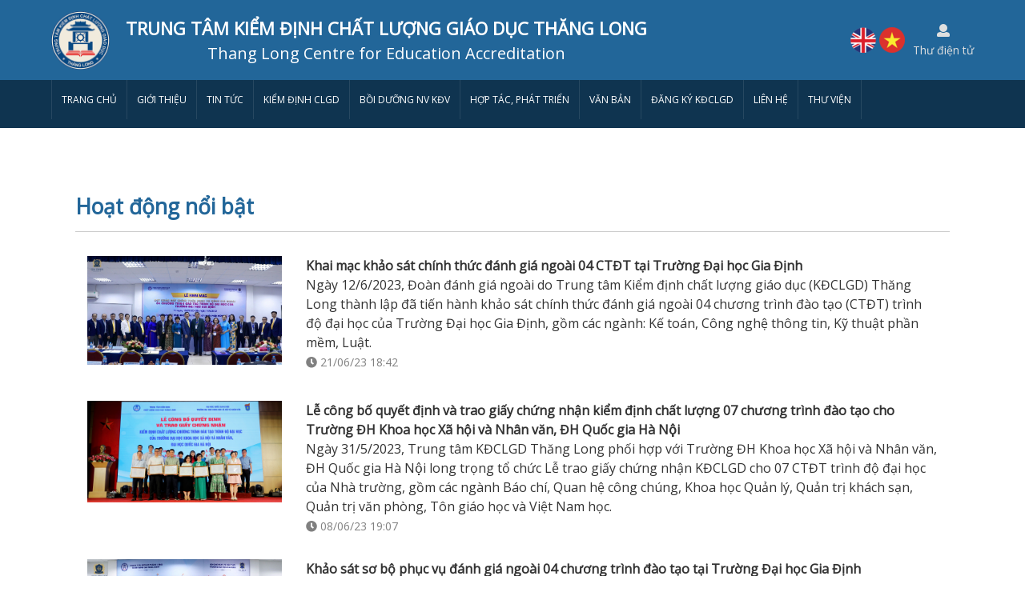

--- FILE ---
content_type: text/html; charset=UTF-8
request_url: https://www.ceathanglong.edu.vn/hoat-dong?page=5
body_size: 6701
content:
<!DOCTYPE html>
<html>
  <head>
    <!-- Required meta tags-->
    <meta name="viewport" content="width=device-width, initial-scale=1">
    <meta name="keywords" content="CEA Thăng Long, Trung tâm kiểm định chất lượng giáo dục, cea-thang-long, cea thang long, kiem dinh chat luong giao duc" />
    <meta name="google-site-verification" content="XUjdDMtEq_Z0edDu-aaVHAWOf-_0qG4Zp8eSG5RXBIk" />
    <meta property="og:title" content="Trung tâm kiểm định chất lượng giáo dục Thăng Long">
    <meta property="og:type" content="website">
    <meta property="og:url" content="https://www.ceathanglong.edu.vn/">
    <meta property="og:description" content="">
    <meta itemprop="name" content="Trung tâm kiểm định chất lượng giáo dục Thăng Long">
    <meta itemprop="description" content="">
    <meta itemprop="url" content="https://www.ceathanglong.edu.vn/">
    <meta property="description" content="CEA Thăng Long - Trung tâm kiểm định chất lượng giáo dục Thăng Long" />
    <meta charset="utf-8">
    <meta http-equiv="X-UA-Compatible" content="IE=edge">
    <title>CEA Thăng Long</title>
    <link rel="icon" type="image/ico" href="/images/icon/logo.png">
    <link rel="stylesheet" href="https://fonts.googleapis.com/css?family=Open+Sans:300,400">
    <!-- Google web font "Open Sans" -->
    <link rel="stylesheet" href="/viewer/css/bootstrap.min.css">
    <!-- Bootstrap style -->
    <link rel="stylesheet" href="/viewer/css/templatemo-style.css">
    <!-- Templatemo style -->
    <link href="/vendor/font-awesome-5/css/fontawesome-all.min.css" rel="stylesheet" media="all">
    <!-- Jquery JS-->
    <script src="/vendor/jquery-3.2.1.min.js"></script>
    <!-- <script src="http://161.202.197.252/vendor/jquery-3.2.1.min.js"></script> -->
  </head>
  <body>
    <div class="lds-roller-div">
      <div class="lds-roller">
        <div></div>
        <div></div>
        <div></div>
        <div></div>
        <div></div>
        <div></div>
        <div></div>
        <div></div>
      </div>
    </div>
    <div id="background-black"></div>
    <div class="tm-header header-logo">
      <div class="container-fluid">
        <div class="tm-header-inner">
          <!-- HEADER DESKTOP-->
          <header class="header-desktop3 d-none d-lg-block sl-logo">
            <div class="section__content section__content--p35">
              <div class="header3-wrap">
                <div class="header__logo">
                  <h1 style="margin-bottom: 0px;">
                    <a href="/">
                      <img class="logo" src="/images/icon/logo.png" />
                    </a>
                  </h1>
                  <div class="slogan-desktop">
                    <span class="name-header" style="display: block;">TRUNG TÂM KIỂM ĐỊNH CHẤT LƯỢNG GIÁO DỤC THĂNG LONG</span>
                    <span class="name-header slogan-en">Thang Long Centre for Education Accreditation</span>
                  </div>
                  <div class="slogan-mobile">
                    <span class="name-header" style="display: block;">TRUNG TÂM KIỂM ĐỊNH CHẤT LƯỢNG GIÁO DỤC THĂNG LONG</span>
                    <span class="name-header slogan-en">Thang Long Centre for Education Accreditation</span>
                  </div>
                </div>
              </div>
            </div>
          </header>
          <!-- END HEADER DESKTOP-->
          <div style="display: flex">
            <div class="language">
              <img src="/images/icon/en-lang.png" style="cursor: pointer" onclick="translateTo('en')" />
              <img src="/images/icon/vi-lang.png" style="cursor: pointer" onclick="translateTo('vi')" />
            </div>
            <a href="http://mail.ceathanglong.edu.vn/">
              <div class="login-icon">
                <span class="ic-lg">
                  <i class="fa fa-user" aria-hidden="true"></i>
                </span>
                <span class="text-login">Thư điện tử</span>
              </div>
            </a>
          </div>
        </div>
      </div>
    </div>
    <div class="tm-header tm-menu">
      <div class="container-fluid">
        <div class="tm-header-inner">
          <!-- HEADER DESKTOP-->  <div class="header__navbar menu-left"> <ul class="list-unstyled ul-header" ><li class="has-sub"><a href="/" ><span class="option-header">Trang chủ</span><span class="bot-line"></span></a></li><li class="has-sub"><a href="#" ><span class="option-header">Giới thiệu</span><span class="bot-line"></span></a><ul class="header3-sub-list list-unstyled" ><li class="site-menu-item"><a href="/danh-muc/4" ><span class="option-header">Giới thiệu chung</span><span class="bot-line"></span></a></li><li class="has-sub"><a href="/danh-muc/5" ><span class="option-header">Cơ cấu tổ chức</span><span class="bot-line"></span></a><ul class="header3-sub-list list-unstyled" style="left: 290px; top: 0px;"><li class="site-menu-item"><a class="animsition-link" href="/danh-muc/7">Ban Giám đốc</a></li><li class="site-menu-item"><a class="animsition-link" href="/danh-muc/8">Hội đồng Khoa học</a></li><li class="site-menu-item"><a class="animsition-link" href="/danh-muc/9">Hội đồng KĐCLGD</a></li><li class="site-menu-item"><a class="animsition-link" href="/danh-muc/10">Kiểm định viên, đánh giá viên, cán bộ cơ hữu</a></li><li class="site-menu-item"><a class="animsition-link" href="/danh-muc/11">Kiểm định viên, đánh giá viên cộng tác</a></li></ul></li><li class="site-menu-item"><a href="/danh-muc/62" ><span class="option-header">Chiến lược phát triển</span><span class="bot-line"></span></a></li><li class="site-menu-item"><a href="/danh-muc/6" ><span class="option-header">Quy chế tổ chức và hoạt động</span><span class="bot-line"></span></a></li><li class="site-menu-item"><a href="/danh-muc/59" ><span class="option-header">Tài chính</span><span class="bot-line"></span></a></li><li class="site-menu-item"><a href="/danh-muc/63" ><span class="option-header">Cơ sở vật chất</span><span class="bot-line"></span></a></li></ul></li><li class="has-sub"><a href="#" ><span class="option-header">Tin tức</span><span class="bot-line"></span></a><ul class="header3-sub-list list-unstyled" ><li class="site-menu-item"><a href="/hoat-dong" ><span class="option-header">Hoạt động nổi bật</span><span class="bot-line"></span></a></li><li class="site-menu-item"><a href="/lich-cong-tac" ><span class="option-header">Lịch công tác</span><span class="bot-line"></span></a></li></ul></li><li class="has-sub"><a href="#" ><span class="option-header">Kiểm định CLGD</span><span class="bot-line"></span></a><ul class="header3-sub-list list-unstyled" ><li class="has-sub"><a href="#" ><span class="option-header">Kết quả KĐCL CSGD</span><span class="bot-line"></span></a><ul class="header3-sub-list list-unstyled" style="left: 290px; top: 0px;"><li class="site-menu-item"><a class="animsition-link" href="/danh-muc/19">Cơ sở giáo dục đại học</a></li><li class="site-menu-item"><a class="animsition-link" href="/danh-muc/20">Cao đẳng sư phạm</a></li></ul></li><li class="site-menu-item"><a href="/danh-muc/18" ><span class="option-header">Kết quả KĐCL CTĐT</span><span class="bot-line"></span></a></li><li class="site-menu-item"><a href="/danh-muc/60" ><span class="option-header">Quy định về KĐCLGD</span><span class="bot-line"></span></a></li></ul></li><li class="has-sub"><a href="#" ><span class="option-header">Bồi dưỡng NV KĐV</span><span class="bot-line"></span></a><ul class="header3-sub-list list-unstyled" ><li class="site-menu-item"><a href="https://docs.google.com/forms/d/1ye7QUEv-L8CVxWoWP5ctP0OHenVrD0j4YNoUNNoIkyY/viewform?edit_requested=true" target="_blank"><span class="option-header">Đăng ký dự tuyển</span><span class="bot-line"></span></a></li><li class="site-menu-item"><a href="/danh-muc/23" ><span class="option-header">Thông báo tuyển sinh</span><span class="bot-line"></span></a></li><li class="has-sub"><a href="/danh-muc/55" ><span class="option-header">Quy định về BDNV KĐV</span><span class="bot-line"></span></a></li><li class="site-menu-item"><a href="https://boiduong.ceathanglong.edu.vn/" target="_blank"><span class="option-header">Chuyên trang học tập</span><span class="bot-line"></span></a></li><li class="site-menu-item"><a href="/danh-muc/43" ><span class="option-header">Danh sách cấp chứng nhận BDNV KĐV</span><span class="bot-line"></span></a></li></ul></li><li class="has-sub"><a href="#" ><span class="option-header">Hợp tác, phát triển</span><span class="bot-line"></span></a><ul class="header3-sub-list list-unstyled" ><li class="site-menu-item"><a href="/hop-tac-phat-trien/1" ><span class="option-header">Thông tin hợp tác, phát triển</span><span class="bot-line"></span></a></li><li class="site-menu-item"><a href="/hop-tac-phat-trien/2" ><span class="option-header">Kết quả hợp tác, phát triển</span><span class="bot-line"></span></a></li></ul></li><li class="has-sub"><a href="#" ><span class="option-header">Văn bản</span><span class="bot-line"></span></a><ul class="header3-sub-list list-unstyled" ><li class="site-menu-item"><a href="/van-ban-kdclgd" ><span class="option-header">Văn bản quy phạm pháp luật</span><span class="bot-line"></span></a></li><li class="site-menu-item"><a href="/danh-muc/61" ><span class="option-header">Văn bản nội bộ</span><span class="bot-line"></span></a></li></ul></li><li class="has-sub"><a href="#" ><span class="option-header">Đăng ký KĐCLGD</span><span class="bot-line"></span></a><ul class="header3-sub-list list-unstyled" ><li class="site-menu-item"><a href="https://forms.gle/hxpKNPezZCfNdoWw8" target="_blank"><span class="option-header">Cơ sở giáo dục</span><span class="bot-line"></span></a></li><li class="site-menu-item"><a href="https://forms.gle/CrbsQdYuKo92WSDg9" target="_blank"><span class="option-header">Chương trình đào tạo</span><span class="bot-line"></span></a></li></ul></li><li class="has-sub"><a href="/danh-muc/35" ><span class="option-header">Liên hệ</span><span class="bot-line"></span></a></li><li class="has-sub"><a href="#" ><span class="option-header">Thư viện</span><span class="bot-line"></span></a><ul class="header3-sub-list list-unstyled" ><li class="site-menu-item"><a href="/anh" ><span class="option-header">Ảnh</span><span class="bot-line"></span></a></li><li class="site-menu-item"><a href="/videos" ><span class="option-header">Video</span><span class="bot-line"></span></a></li></ul></li></ul> </div>
          <!-- END HEADER DESKTOP-->
          <!-- HEADER MOBILE-->  <header class="header-mobile header-mobile-2 d-block d-lg-none">
            <div class="header-mobile__bar">
              <div class="container-fluid">
                <div class="header-mobile-inner">
                  <button class="hamburger hamburger--slider" type="button">
                    <span class="hamburger-box">
                      <span class="hamburger-inner">
                        <i class="fa fa-bars" aria-hidden="true"></i>
                      </span>
                    </span>
                  </button>
                </div>
              </div>
            </div>
            <nav class="navbar-mobile">
              <div class="container-fluid"> <ul class="navbar-mobile__list list-unstyled"><li class="has-sub"><a href="/">Trang chủ</a></li><li class="has-sub"><a href="#" class="js-arrow">Giới thiệu</a><ul class="navbar-mobile-sub__list list-unstyled js-sub-list"><li class="has-sub"><a href="/danh-muc/4">Giới thiệu chung</a></li><li class="has-sub"><a href="/danh-muc/5" class="js-arrow">Cơ cấu tổ chức</a><ul class="navbar-mobile-sub__list list-unstyled js-sub-list"><li class="has-sub"><a href="/danh-muc/7">Ban Giám đốc</a></li><li class="has-sub"><a href="/danh-muc/8">Hội đồng Khoa học</a></li><li class="has-sub"><a href="/danh-muc/9">Hội đồng KĐCLGD</a></li><li class="has-sub"><a href="/danh-muc/10">Kiểm định viên, đánh giá viên, cán bộ cơ hữu</a></li><li class="has-sub"><a href="/danh-muc/11">Kiểm định viên, đánh giá viên cộng tác</a></li></ul></li><li class="has-sub"><a href="/danh-muc/62">Chiến lược phát triển</a></li><li class="has-sub"><a href="/danh-muc/6">Quy chế tổ chức và hoạt động</a></li><li class="has-sub"><a href="/danh-muc/59">Tài chính</a></li><li class="has-sub"><a href="/danh-muc/63">Cơ sở vật chất</a></li></ul></li><li class="has-sub"><a href="#" class="js-arrow">Tin tức</a><ul class="navbar-mobile-sub__list list-unstyled js-sub-list"><li class="has-sub"><a href="/hoat-dong">Hoạt động nổi bật</a></li><li class="has-sub"><a href="/lich-cong-tac">Lịch công tác</a></li></ul></li><li class="has-sub"><a href="#" class="js-arrow">Kiểm định CLGD</a><ul class="navbar-mobile-sub__list list-unstyled js-sub-list"><li class="has-sub"><a href="#" class="js-arrow">Kết quả KĐCL CSGD</a><ul class="navbar-mobile-sub__list list-unstyled js-sub-list"><li class="has-sub"><a href="/danh-muc/19">Cơ sở giáo dục đại học</a></li><li class="has-sub"><a href="/danh-muc/20">Cao đẳng sư phạm</a></li></ul></li><li class="has-sub"><a href="/danh-muc/18">Kết quả KĐCL CTĐT</a></li><li class="has-sub"><a href="/danh-muc/60">Quy định về KĐCLGD</a></li></ul></li><li class="has-sub"><a href="#" class="js-arrow">Bồi dưỡng NV KĐV</a><ul class="navbar-mobile-sub__list list-unstyled js-sub-list"><li class="has-sub"><a href="https://docs.google.com/forms/d/1ye7QUEv-L8CVxWoWP5ctP0OHenVrD0j4YNoUNNoIkyY/viewform?edit_requested=true"target="_blank">Đăng ký dự tuyển</a></li><li class="has-sub"><a href="/danh-muc/23">Thông báo tuyển sinh</a></li><li class="has-sub"><a href="/danh-muc/55">Quy định về BDNV KĐV</a></li><li class="has-sub"><a href="https://boiduong.ceathanglong.edu.vn/"target="_blank">Chuyên trang học tập</a></li><li class="has-sub"><a href="/danh-muc/43">Danh sách cấp chứng nhận BDNV KĐV</a></li></ul></li><li class="has-sub"><a href="#" class="js-arrow">Hợp tác, phát triển</a><ul class="navbar-mobile-sub__list list-unstyled js-sub-list"><li class="has-sub"><a href="/hop-tac-phat-trien/1">Thông tin hợp tác, phát triển</a></li><li class="has-sub"><a href="/hop-tac-phat-trien/2">Kết quả hợp tác, phát triển</a></li></ul></li><li class="has-sub"><a href="#" class="js-arrow">Văn bản</a><ul class="navbar-mobile-sub__list list-unstyled js-sub-list"><li class="has-sub"><a href="/van-ban-kdclgd">Văn bản quy phạm pháp luật</a></li><li class="has-sub"><a href="/danh-muc/61">Văn bản nội bộ</a></li></ul></li><li class="has-sub"><a href="#" class="js-arrow">Đăng ký KĐCLGD</a><ul class="navbar-mobile-sub__list list-unstyled js-sub-list"><li class="has-sub"><a href="https://forms.gle/hxpKNPezZCfNdoWw8"target="_blank">Cơ sở giáo dục</a></li><li class="has-sub"><a href="https://forms.gle/CrbsQdYuKo92WSDg9"target="_blank">Chương trình đào tạo</a></li></ul></li><li class="has-sub"><a href="/danh-muc/35">Liên hệ</a></li><li class="has-sub"><a href="#" class="js-arrow">Thư viện</a><ul class="navbar-mobile-sub__list list-unstyled js-sub-list"><li class="has-sub"><a href="/anh">Ảnh</a></li><li class="has-sub"><a href="/videos">Video</a></li></ul></li></ul> </div>
            </nav>
          </header>
        </div>
      </div>
    </div> 
<!-- <div class="tm-blog-img-container">   
</div> -->

<section class="tm-section">
    <div class="container-fluid" style="max-width: 1220px;">
        <div class="row">

            <div class="col-xs-12 col-sm-12 col-md-12 col-lg-12 col-xl-12">
                <div class="tm-blog-post">
                    <h3 class="tm-gold-text">
                        <b>
                            Hoạt động nổi bật                        </b>
                    </h3>
                    <hr>
                     
                    <div class="row box-blog">
                        <div class="col-sm-3">
                            <a href="/chi-tiet-hoat-dong/106">
                                <div class="box-image-hd">
                                <img src="/images/blogs/16873477551.jpg">
                                </div>
                            </a>
                        </div>
                        <div class="col-sm-9">
                            <a href="/chi-tiet-hoat-dong/106">
                                <span class="title-blog">Khai mạc khảo sát chính thức đánh giá ngoài 04 CTĐT tại Trường Đại học Gia Định</span>
                            </a>
                            <br>
                            Ngày 12/6/2023, Đoàn đánh giá ngoài do Trung tâm Kiểm định chất lượng giáo dục (KĐCLGD) Thăng Long thành lập đã tiến hành khảo sát chính thức đánh giá ngoài 04 chương trình đào tạo (CTĐT) trình độ đại học của Trường Đại học Gia Định, gồm các ngành: Kế toán, Công nghệ thông tin, Kỹ thuật phần mềm, Luật.
                            <br>
                            <span class="icon-clock"><i class="fa fa-clock" aria-hidden="true"></i> 21/06/23 18:42</span>
                        </div>
                    </div>
                     
                    <div class="row box-blog">
                        <div class="col-sm-3">
                            <a href="/chi-tiet-hoat-dong/105">
                                <div class="box-image-hd">
                                <img src="/images/blogs/16862266091-banner.jpg">
                                </div>
                            </a>
                        </div>
                        <div class="col-sm-9">
                            <a href="/chi-tiet-hoat-dong/105">
                                <span class="title-blog">Lễ công bố quyết định và trao giấy chứng nhận kiểm định chất lượng 07 chương trình đào tạo cho Trường ĐH Khoa học Xã hội và Nhân văn, ĐH Quốc gia Hà Nội</span>
                            </a>
                            <br>
                            Ngày 31/5/2023, Trung tâm KĐCLGD Thăng Long phối hợp với Trường ĐH Khoa học Xã hội và Nhân văn, ĐH Quốc gia Hà Nội long trọng tổ chức Lễ trao giấy chứng nhận KĐCLGD cho 07 CTĐT trình độ đại học của Nhà trường, gồm các ngành Báo chí, Quan hệ công chúng, Khoa học Quản lý, Quản trị khách sạn, Quản trị văn phòng, Tôn giáo học và Việt Nam học.
                            <br>
                            <span class="icon-clock"><i class="fa fa-clock" aria-hidden="true"></i> 08/06/23 19:07</span>
                        </div>
                    </div>
                     
                    <div class="row box-blog">
                        <div class="col-sm-3">
                            <a href="/chi-tiet-hoat-dong/104">
                                <div class="box-image-hd">
                                <img src="/images/blogs/16861178974.JPG">
                                </div>
                            </a>
                        </div>
                        <div class="col-sm-9">
                            <a href="/chi-tiet-hoat-dong/104">
                                <span class="title-blog">Khảo sát sơ bộ phục vụ đánh giá ngoài 04 chương trình đào tạo tại Trường Đại học Gia Định</span>
                            </a>
                            <br>
                            Ngày 29/05/2023, Trung tâm Kiểm định chất lượng giáo dục (KĐCLGD) Thăng Long và Đoàn đánh giá ngoài đã tiến hành khảo sát sơ bộ đánh giá ngoài 04 CTĐT của Trường Đại học Gia Định, gồm: Công nghệ thông tin, Kỹ thuật phần mềm, Luật, Kế toán.
                            <br>
                            <span class="icon-clock"><i class="fa fa-clock" aria-hidden="true"></i> 07/06/23 13:04</span>
                        </div>
                    </div>
                     
                    <div class="row box-blog">
                        <div class="col-sm-3">
                            <a href="/chi-tiet-hoat-dong/103">
                                <div class="box-image-hd">
                                <img src="/images/blogs/16860394702.jpg">
                                </div>
                            </a>
                        </div>
                        <div class="col-sm-9">
                            <a href="/chi-tiet-hoat-dong/103">
                                <span class="title-blog">Phiên họp Hội đồng Kiểm định chất lượng giáo dục lần thứ VII</span>
                            </a>
                            <br>
                            Ngày 27/5/2023, Trung tâm KĐCLGD Thăng Long đã tổ chức phiên họp Hội đồng KĐCLGD lần thứ VII để thẩm định kết quả đánh giá chất lượng 08 CTĐT trình độ đại học của Trường Đại học Khoa học Xã hội và Nhân văn, Đại học Quốc gia Hà Nội (gồm các CTĐT: Triết học, Ngôn ngữ học, Văn học, Đông phương học) và của Trường Đại học Quốc tế Hồng Bàng (gồm các CTĐT: Luật kinh tế, Quan hệ quốc tế, Công nghệ thông tin, Kỹ thuật phục hồi chức năng).
                            <br>
                            <span class="icon-clock"><i class="fa fa-clock" aria-hidden="true"></i> 06/06/23 15:13</span>
                        </div>
                    </div>
                     
                    <div class="row box-blog">
                        <div class="col-sm-3">
                            <a href="/chi-tiet-hoat-dong/102">
                                <div class="box-image-hd">
                                <img src="/images/blogs/1684946040CR2_8977-1.jpg">
                                </div>
                            </a>
                        </div>
                        <div class="col-sm-9">
                            <a href="/chi-tiet-hoat-dong/102">
                                <span class="title-blog">Lễ công bố quyết định và trao giấy chứng nhận kiểm định chất lượng 04 chương trình đào tạo cho Trường Đại học Nha Trang</span>
                            </a>
                            <br>
                            Ngày 20/5/2023, Trung tâm Kiểm định chất lượng giáo dục (KĐCLGD) Thăng Long phối hợp với Trường Đại học Nha Trang tổ chức Lễ trao giấy chứng nhận kiểm định chất lượng cho 04 chương trình đào tạo trình độ đại học của Nhà trường, gồm các ngành: Quản trị kinh doanh, Kế toán, Công nghệ thông tin, Quản trị khách sạn.
                            <br>
                            <span class="icon-clock"><i class="fa fa-clock" aria-hidden="true"></i> 24/05/23 23:31</span>
                        </div>
                    </div>
                     
                    <div class="row box-blog">
                        <div class="col-sm-3">
                            <a href="/chi-tiet-hoat-dong/101">
                                <div class="box-image-hd">
                                <img src="/images/blogs/16847455761-anhdaidien.jpg">
                                </div>
                            </a>
                        </div>
                        <div class="col-sm-9">
                            <a href="/chi-tiet-hoat-dong/101">
                                <span class="title-blog">Bế mạc khảo sát chính thức phục vụ đánh giá ngoài cơ sở giáo dục tại Trường Đại học Luật Hà Nội</span>
                            </a>
                            <br>
                            Ngày 19/5/2023, Đoàn đánh giá ngoài thuộc Trung tâm KĐCLGD Thăng Long đã hoàn thành đợt khảo sát chính thức đánh giá ngoài cơ sở giáo dục của Trường Đại học Luật Hà Nội.
                            <br>
                            <span class="icon-clock"><i class="fa fa-clock" aria-hidden="true"></i> 22/05/23 15:52</span>
                        </div>
                    </div>
                     
                    <div class="row box-blog">
                        <div class="col-sm-3">
                            <a href="/chi-tiet-hoat-dong/100">
                                <div class="box-image-hd">
                                <img src="/images/blogs/16845730441-anhdaidien.jpg">
                                </div>
                            </a>
                        </div>
                        <div class="col-sm-9">
                            <a href="/chi-tiet-hoat-dong/100">
                                <span class="title-blog">Khai mạc khảo sát chính thức đánh giá ngoài cơ sở giáo dục tại Trường Đại học Luật Hà Nội</span>
                            </a>
                            <br>
                            Từ ngày 15/5/2023, Trung tâm Kiểm định chất lượng giáo dục (KĐCLGD) Thăng Long tổ chức khảo sát chính thức đánh giá ngoài cơ sở giáo dục tại Trường Đại học Luật Hà Nội.
                            <br>
                            <span class="icon-clock"><i class="fa fa-clock" aria-hidden="true"></i> 20/05/23 15:50</span>
                        </div>
                    </div>
                     
                    <div class="row box-blog">
                        <div class="col-sm-3">
                            <a href="/chi-tiet-hoat-dong/99">
                                <div class="box-image-hd">
                                <img src="/images/blogs/16840292315748CC96-8ADD-4552-9107-1A7FD648F883.jpeg">
                                </div>
                            </a>
                        </div>
                        <div class="col-sm-9">
                            <a href="/chi-tiet-hoat-dong/99">
                                <span class="title-blog">Bế mạc khảo sát chính thức phục vụ đánh giá ngoài cơ sở giáo dục tại Trường Đại học Văn hóa Hà Nội</span>
                            </a>
                            <br>
                            Ngày 13/5/2023, Đoàn đánh giá ngoài cơ sở giáo dục đã hoàn thành đợt khảo sát chính thức đánh giá ngoài cơ sở giáo dục Trường Đại học Văn hóa Hà Nội.
                            <br>
                            <span class="icon-clock"><i class="fa fa-clock" aria-hidden="true"></i> 14/05/23 08:47</span>
                        </div>
                    </div>
                     
                    <div class="row box-blog">
                        <div class="col-sm-3">
                            <a href="/chi-tiet-hoat-dong/98">
                                <div class="box-image-hd">
                                <img src="/images/blogs/16839429409B796C7F-0B1A-4AC2-BBE7-F5AC4D538266.jpeg">
                                </div>
                            </a>
                        </div>
                        <div class="col-sm-9">
                            <a href="/chi-tiet-hoat-dong/98">
                                <span class="title-blog">Khai mạc khảo sát chính thức đánh giá ngoài cơ sở giáo dục tại Trường Đại học Văn hóa Hà Nội</span>
                            </a>
                            <br>
                            Từ ngày 09/5/2023, Trung tâm Kiểm định chất lượng giáo dục (KĐCLGD) Thăng Long tổ chức khảo sát chính thức đánh giá ngoài cơ sở giáo dục tại Trường Đại học Văn hóa Hà Nội.
                            <br>
                            <span class="icon-clock"><i class="fa fa-clock" aria-hidden="true"></i> 12/05/23 19:43</span>
                        </div>
                    </div>
                     
                    <div class="row box-blog">
                        <div class="col-sm-3">
                            <a href="/chi-tiet-hoat-dong/97">
                                <div class="box-image-hd">
                                <img src="/images/blogs/168394248569430151-0E17-4769-8530-4DA9A07C545E.jpeg">
                                </div>
                            </a>
                        </div>
                        <div class="col-sm-9">
                            <a href="/chi-tiet-hoat-dong/97">
                                <span class="title-blog">Khảo sát sơ bộ phục vụ đánh giá ngoài cơ sở giáo dục tại Trường Đại học Luật Hà Nội</span>
                            </a>
                            <br>
                            Ngày 05/05/2023, Trung tâm Kiểm định chất lượng giáo dục (KĐCLGD) Thăng Long và Đoàn đánh giá ngoài đã tiến hành khảo sát sơ bộ để đánh giá cơ sở giáo dục đại học tại Trường Đại học Luật Hà Nội.
                            <br>
                            <span class="icon-clock"><i class="fa fa-clock" aria-hidden="true"></i> 11/05/23 23:22</span>
                        </div>
                    </div>
                                        <nav>
        <ul class="pagination">
            
                            <li class="page-item">
                    <a class="page-link" href="https://www.ceathanglong.edu.vn/hoat-dong?page=4" rel="prev" aria-label="&laquo; Previous">&lsaquo;</a>
                </li>
            
            
                            
                
                
                                                                                        <li class="page-item"><a class="page-link" href="https://www.ceathanglong.edu.vn/hoat-dong?page=1">1</a></li>
                                                                                                <li class="page-item"><a class="page-link" href="https://www.ceathanglong.edu.vn/hoat-dong?page=2">2</a></li>
                                                                                                <li class="page-item"><a class="page-link" href="https://www.ceathanglong.edu.vn/hoat-dong?page=3">3</a></li>
                                                                                                <li class="page-item"><a class="page-link" href="https://www.ceathanglong.edu.vn/hoat-dong?page=4">4</a></li>
                                                                                                <li class="page-item active" aria-current="page"><span class="page-link">5</span></li>
                                                                                                <li class="page-item"><a class="page-link" href="https://www.ceathanglong.edu.vn/hoat-dong?page=6">6</a></li>
                                                                                                <li class="page-item"><a class="page-link" href="https://www.ceathanglong.edu.vn/hoat-dong?page=7">7</a></li>
                                                                                                <li class="page-item"><a class="page-link" href="https://www.ceathanglong.edu.vn/hoat-dong?page=8">8</a></li>
                                                                                                <li class="page-item"><a class="page-link" href="https://www.ceathanglong.edu.vn/hoat-dong?page=9">9</a></li>
                                                                                                <li class="page-item"><a class="page-link" href="https://www.ceathanglong.edu.vn/hoat-dong?page=10">10</a></li>
                                                                                                <li class="page-item"><a class="page-link" href="https://www.ceathanglong.edu.vn/hoat-dong?page=11">11</a></li>
                                                                                                <li class="page-item"><a class="page-link" href="https://www.ceathanglong.edu.vn/hoat-dong?page=12">12</a></li>
                                                                                                <li class="page-item"><a class="page-link" href="https://www.ceathanglong.edu.vn/hoat-dong?page=13">13</a></li>
                                                                        
            
                            <li class="page-item">
                    <a class="page-link" href="https://www.ceathanglong.edu.vn/hoat-dong?page=6" rel="next" aria-label="Next &raquo;">&rsaquo;</a>
                </li>
                    </ul>
    </nav>

                </div>
            </div>

        </div>
        
    </div>
</section>

<style type="text/css">
    .box-blog img {
        object-fit: cover;
        width: 100%;
    }

    .pagination {
        padding-left: .9375rem
    }

    .box-blog img {
        max-height: 190px;
    }

    .box-image-hd {
    overflow: hidden;
    position: relative;
    margin-bottom: 15px;
    }

    .carousel-inner>.carousel-item>a>img, .carousel-inner>.carousel-item>img, .img-fluid {
        display: block;
        width: 100%;
        height: 200px;
        object-fit: cover;
    }

    .box-image-hd img {
        max-width: 100%;
        transition: all 0.2s;
        -webkit-transform: scale(1);
                transform: scale(1);
    }

    a:hover .box-image-hd img {
        -webkit-transform: scale(1.05);
                transform: scale(1.05);
    }
</style>

 <footer class="tm-footer" id="contact">
      <div class="container-fluid">
        <div class="row">
          <div class="col-xs-12 col-sm-12 col-md-5 col-lg-5 col-xl-5">
            <div class="tm-footer-content-box tm-footer-links-container">
              <div class="header__logo" style="margin-bottom: 20px;">
                <a class="sl-logo" href="/">
                  <div class="header__logo">
                    <h1 style="margin-bottom: 0px; flex-shrink:0; margin-right: 12px;">
                      <a href="/">
                        <img class="logo" src="/images/icon/logo.png" />
                      </a>
                    </h1>
                    <div class="slogan-desktop">
                      <span class="name-header" style="display: block;  font-size: 16px;">TRUNG TÂM KIỂM ĐỊNH CHẤT LƯỢNG<br>GIÁO DỤC THĂNG LONG</span>
                      <span class="name-header slogan-en"  style="font-size: 16px;">Thang Long Centre for Education Accreditation</span>
                    </div>
                    <div class="slogan-mobile">
                      <span class="name-header " style="display: block; font-size: 16px;">TRUNG TÂM KIỂM ĐỊNH CHẤT LƯỢNG<br>GIÁO DỤC THĂNG LONG</span>
                      <span class="name-header slogan-en " style="display: block;; font-size: 12px;">Thang Long Centre for Education Accreditation</span>
                    </div>
                  </div>
                </a>
              </div>
              <nav>
                <ul class="nav" style="max-width: 395px;">
                  <li>
                    <u>Địa chỉ</u>: Khu làm việc liên cơ quan, số 149 đường Giảng Võ, phường Ô Chợ Dừa, Thành phố Hà Nội
                  </li>
                  <li>
                    <u>Email</u>: kiemdinh@ceathanglong.edu.vn
                  </li>
                  <li>
                    <u>Số điện thoại</u>: 079.659.3939
                  </li>
                </ul>
              </nav>
            </div>
          </div>
          <div class="col-xs-12 col-sm-6 col-md-2 col-lg-2 col-xl-2 sub-bottom" style="margin-top: 10px;">
            <div class="tm-footer-content-box tm-footer-links-container">
              <h5 class="tm-gold-text tm-title tm-footer-content-box-title"> Giới thiệu </h5>
              <nav>
                <ul class="nav">
                  <li> <a href="/danh-muc/4">Giới thiệu chung</a> </li>
                  <li> <a href="/danh-muc/5">Cơ cấu tổ chức</a> </li>
                  <li> <a href="/danh-muc/6">Quy chế tổ chức và hoạt động</a> </li>
                </ul>
              </nav>
            </div>
          </div>
          <div class="col-xs-12 col-sm-6 col-md-2 col-lg-2 col-xl-2 sub-bottom" style="margin-top: 10px;">
            <div class="tm-footer-content-box tm-footer-links-container">
              <h5 class="tm-gold-text tm-title tm-footer-content-box-title"> Tin tức </h5>
              <nav>
                <ul class="nav">
                  <li> <a href="/lich-cong-tac">Lịch công tác</a> </li>
                  <li> <a href="/danh-muc/19">Kiểm định CLGD</a> </li>
                  <li> <a href="/van-ban-qppl">Văn bản</a> </li>
                </ul>
              </nav>
            </div>
          </div>
          <div class="col-xs-12 col-sm-6 col-md-2 col-lg-2 col-xl-2 sub-bottom" style="margin-top: 10px;">
            <div class="tm-footer-content-box tm-footer-links-container" style="min-width: 230px;">
              <h5 class="tm-gold-text tm-title tm-footer-content-box-title">Liên kết nhanh</h5>
              <nav>
                <ul class="nav">
                  <li>
                    <a href="https://moet.gov.vn/">Bộ Giáo dục và Đào tạo</a>
                  </li>
                  <!-- <li><a href="#">Cổng thông tin cán bộ viên chức</a></li> -->
                  <li>
                    <a href="http://mail.ceathanglong.edu.vn">Thư điện tử</a>
                  </li>
                  <li> <a href="https://forms.gle/hxpKNPezZCfNdoWw8">Đăng ký KĐCLGD</a> </li>
                </ul>
              </nav>
            </div>
          </div>
        </div>
      </div>
    </footer>
    <!-- <div id="scrollUp" href="#top" style="position: fixed; z-index: 2147483647; background: transparent;"><a href="/admin"><img width="40" src="/images/icon/user.png"></a><a href="https://www.facebook.com"><img width="40" src="/images/icon/fb.png"></a><a href="https://www.twitter.com"><img width="40" src="/images/icon/twitter.png"></a></div> -->
    <div>
      <div class="row coptright" style="margin: 0px;">
        <div class="col-xs-12 tm-copyright-col">
          <p class="tm-copyright-text">© 2026, Thang Long Centre for Education Accreditation. All rights reserved </p>
          <div id="google_translate_element" style="text-align: center;"></div>
        </div>
      </div>
    </div>
    <!-- load JS files -->
    <script src="/js/script.js"></script>
    <script src="/viewer/js/jquery-1.11.3.min.js"></script>
    <!-- jQuery (https://jquery.com/download/) -->
    <script src="/viewer/js/tether.min.js"></script>
    <!-- Tether for Bootstrap, http://stackoverflow.com/questions/34567939/how-to-fix-the-error-error-bootstrap-tooltips-require-tether-http-github-h -->
    <script src="/viewer/js/bootstrap.min.js"></script>
    <!-- Bootstrap (http://v4-alpha.getbootstrap.com/) -->
    <!-- Main JS-->

    <!-- Messenger Plugin chat Code -->
    <div id="fb-root"></div>
    <div id="fb-customer-chat" class="fb-customerchat"></div>
    <script>
      var chatbox = document.getElementById('fb-customer-chat');
      chatbox.setAttribute("page_id", "105100028661214");
      chatbox.setAttribute("attribution", "biz_inbox");
    </script>

    <script>
      window.fbAsyncInit = function() {
        FB.init({
          xfbml: true,
          version: 'v15.0'
        });
      };
      (function(d, s, id) {
        var js, fjs = d.getElementsByTagName(s)[0];
        if (d.getElementById(id)) return;
        js = d.createElement(s);
        js.id = id;
        js.src = 'https://connect.facebook.net/vi_VN/sdk/xfbml.customerchat.js';
        fjs.parentNode.insertBefore(js, fjs);
      }(document, 'script', 'facebook-jssdk'));
    </script>
    <!-- END Messenger Plugin chat Code -->

    <!-- <script src="http://161.202.197.252/vendor/animsition/animsition.min.js"></script> -->
    <script src="/vendor/animsition/animsition.min.js"></script>
    <script src="/js/main.js"></script>
    <script type="text/javascript">
      function googleTranslateElementInit() {
        new google.translate.TranslateElement({
          pageLanguage: 'vi'
        }, 'google_translate_element');
      }

      function translateTo(lang) {
        let selectElement = document.querySelector('.goog-te-combo');
        selectElement.value = lang;
        selectElement.dispatchEvent(new Event('change'));
      }
    </script>
    <script type="text/javascript" src="//translate.google.com/translate_a/element.js?cb=googleTranslateElementInit"></script>
  </body>
</html>


--- FILE ---
content_type: text/css
request_url: https://www.ceathanglong.edu.vn/viewer/css/templatemo-style.css
body_size: 5201
content:
/* 

Classic Template

http://www.templatemo.com/tm-488-classic

-----------------------------*/

body {
	color: #333;
	font-family: 'Open Sans', Helvetica, Arial, sans-serif;
	font-size: 16px;
	font-weight: 400;
	overflow-x: hidden;
	display: flex;
	flex-direction: column;
}

a, button { transition: all 0.3s ease; }
a:hover,
a:focus {
	text-decoration: none;
	outline: none;
}

h2 { font-size: 2.2rem; }
.tm-thin-font { font-weight: 300; }

.container-fluid {
	margin-left: auto;
	margin-right: auto;
	max-width: 1390px;
	overflow-x: hidden;
}

@media (max-width: 1390px) {
	.container-fluid {
		padding-left: 5%;
		padding-right: 5%;
	}
}

.tm-header-inner {
	display: -webkit-flex;
	display: -ms-flexbox;
	display: flex;
	-webkit-align-items: center;
	    -ms-flex-align: center;
	        align-items: center;
	-webkit-justify-content: space-between;
	    -ms-flex-pack: justify;
	        justify-content: space-between;
	height: 60px;
}

.tm-site-name {
	color: #cc9900;
	display: block;
	font-size: 2.6rem;
	font-weight: 400;
}

.tm-main-nav { font-size: 1.2rem; }

.navbar-nav .nav-link {
	border-radius: 6px;
	color: black;
	padding: 10px 40px;
}

.nav-item.active .nav-link,
.nav-link:hover,
.nav-link:focus {
	color: white;
	background-color: #cc9900;

}

.tm-gold-text { 
	color: #226699; 
	padding-top: 4px;
}

.tm-section {
	padding-top: 80px;
	padding-bottom: 100px;
}

.tm-home-img-container {
	background-image: url('../../images/banner/home.jpg');
	background-size: cover;
	background-position: center;
	background-repeat: no-repeat;
	height: 400px;
}

.tm-about-img-container { background-image: url('../img/tm-about-img.jpg');	}
.tm-blog-img-container { background-image: url('../img/aula_1920.jpg'); }
.tm-contact-img-container { background-image: url('../img/tm-contact-img.jpg'); }

.tm-about-img-container,
.tm-blog-img-container,
.tm-contact-img-container {
	background-size: 100%;
	background-position: center;
	background-repeat: no-repeat;
	height: 200px;
}

.tm-title {
	margin-bottom: 1rem;
	line-height: 1.4;
}

.tm-subtitle {
	font-size: 1.2rem;
	max-width: 800px;
	margin: 0 auto 80px;
}

.tm-content-box {
	max-width: 400px;
	margin: 0 auto;
}

h3 { font-size: 1.65rem; }
h4 { 
	font-size: 1.4rem;
	line-height: 1.6;
}

.tm-btn {
	color: white;
	background-color: #cc9900;
	border: none;
	border-radius: 5px;
	display: inline-block;
	padding: 10px 30px;
}

.tm-btn:hover,
.tm-btn:focus {
	background-color: #906E09;
	color: white;
	outline: none;
}

.tm-btn-gray { background-color: #666666; }
.tm-btn-gray:hover,
.tm-btn-gray:focus {
	background-color: #515050;	
}

.tm-margin-b-15 { margin-bottom: 15px; }
.tm-margin-b-20 { margin-bottom: 20px; }
.tm-margin-b-30 { margin-bottom: 30px; }
.tm-margin-b-40 { margin-bottom: 40px; }
.tm-margin-t-big { margin-top: 90px; }
.tm-margin-t-mid { margin-top: 60px; }
.tm-margin-t-small { margin-top: 30px; }

.tm-text-link { 
	color: #006699; 
	line-height: 2.8;
	/*text-decoration: underline;*/
}
.tm-overflow-auto { overflow: auto; }
.tm-small-font { font-size: 1rem; }
.tm-related-post { margin-bottom: 40px; }
.tm-related-post:last-child { margin-bottom: 0; }
.media-left { padding-right: 25px; }
.media-body {
	border-bottom: 1px solid #ccc;
	padding-bottom: 25px;
}

.tm-media-description { margin-bottom: 0; }

.tm-2-col-right { padding-left: 20px; }

.tm-footer {
	color: #c6c6c6;
	background-color: #191919;
	background-image: url('../img/classic-pattern-bg.png');
	font-size: 0.9rem;
	padding-top: 40px;
	padding-bottom: 60px;
	margin-top: auto;
}

.tm-footer-links-container { padding-left: 10px; }

.tm-footer-link {
	color: #CCCC66;
	line-height: 2.8;
	text-decoration: underline;
}

.tm-footer-link:hover,
.tm-footer-link:focus {
	color: #CCCC66;
	text-decoration: none;
}
.tm-footer-thumbnail { margin-bottom: 5px; }

.tm-copyright-text { 
	color: #999999; 
	margin-bottom: 0;
}

hr { border-top: 1px solid #CCCCCC; }
p { line-height: 1.9; }

.tm-gray-bg { 
	background-color: #CCCCCC; 
	color: black;
	/*padding: 30px 20px 20px;*/
}
.tm-footer-content-box-title { margin-bottom: 10px; }

.tm-img-post { 
	margin: 0px auto;
	margin-bottom: 30px; 
}

.tm-aside-r { padding-left: 30px; }

.form-control {
	border-radius: 0;
	/*font-size: 1.1rem;*/
	/*padding: 0.75rem 1rem;*/
}

.form-control:focus { border-color: #CC9900; }

.tm-form-description { margin-top: 30px; }
.tm-contact-form { padding-top: 20px; }

#google-map {
    height: 333px;
    width: 100%;
    margin-top: 40px;
}

.tm-contact-right { padding-left: 30px; }
.tm-p-small { font-size: 1rem; }

@media (max-width: 1199px) {
	.tm-2-col-left { padding-right: 0; }
	.tm-2-col-right { padding-left: 0; }
	.tm-text-link {
		line-height: 2.2;
	}
	.container-fluid {
		padding-left: 4%;
		padding-right: 4%;
	}
}

@media (max-width: 1034px){

	.tm-home-img-container {
		background:none;
		height: auto;
	}

	.tm-subtitle { margin-bottom: 40px; }
	
	#tmNavbar .navbar-nav .nav-link { padding: 10px 25px; }
	.media { max-width: 240px; }
	.media-left {
		display: block;
		margin-bottom: 20px;
	}

	.tm-content-box { margin-bottom: 50px; }
	.tm-text-link { line-height: 2.4; }

	.tm-section {
	    padding-top: 50px;
	    padding-bottom: 60px;
	}

	.tm-2-col-left, .tm-2-col-right { 
		margin: 0 auto;
		max-width: 660px; 
	}
	
	.tm-margin-t-big { margin-top: 30px; }
	.media { max-width: 100%; }
	.media-left {
		display: table-cell;
		margin-bottom: 0;
	}

	.tm-footer-content-box { margin-bottom: 20px; }

	.tm-2-rows-md-swap {
		display: -webkit-flex;
		display: -ms-flexbox;
		display: flex;
		-webkit-flex-direction: column;
		    -ms-flex-direction: column;
		        flex-direction: column;
	}

	.tm-2-rows-md-down-1 {
		-webkit-order: 1;
		    -ms-flex-order: 1;
		        order: 1;		
	}
	.tm-2-rows-md-down-2 {
		-webkit-order: 2;
		    -ms-flex-order: 2;
		        order: 2;
		margin-bottom: 0;
		margin-top: 30px;		
	}

	.tm-contact-right { 
		padding-left: 15px; 
		padding-top: 40px;
	}
}

@media (max-width: 897px) {
	.tm-btn {
		padding: 10px 15px;
		font-size: 1rem;
	}
}

@media (max-width: 767px) {
	.tm-main-nav {
		position: fixed;
		right: 0;
		top: 21px;
		z-index: 1000;
	}
	#tmNavbar .navbar-nav .nav-item { float: none; }
	#tmNavbar .navbar-nav .nav-link { padding: 10px 35px; }
	#tmNavbar {
		background: white; 
		border-radius: 6px;
	}
	#tmNavbar .navbar-nav .nav-item+.nav-item { margin-left: 0; }
	.navbar-toggler {
		background: white;
		border-color: #cc9900;
		color: #cc9900;
		display: block;
		margin-left: auto;
		margin-right: 0;
	}
	.navbar-toggler:focus { outline: none; }
	.tm-content-box { margin-bottom: 50px; }
	
	.tm-2-col-left {
		padding-right: 0;
		max-width: 660px;
	}

	.tm-2-col-right { padding-left: 0; }
	.tm-margin-b-40 { margin-bottom: 25px; }
	
	.tm-copyright-text { padding-top: 0; }
	.tm-gray-bg { 
		/*padding: 20px 20px 10px; */
	}
	.tm-footer { padding-bottom: 15px; }

	.tm-2-rows-sm-swap {
		display: -webkit-flex;
		display: -ms-flexbox;
		display: flex;
		-webkit-flex-direction: column;
		    -ms-flex-direction: column;
		        flex-direction: column;
	}

	.tm-2-rows-sm-down-1 {
		-webkit-order: 1;
		    -ms-flex-order: 1;
		        order: 1;		
	}
	.tm-2-rows-sm-down-2 {
		-webkit-order: 2;
		    -ms-flex-order: 2;
		        order: 2;
		margin-bottom: 0;
		margin-top: 30px;		
	}

	.tm-sm-m-b { margin-bottom: 20px; }
	.tm-aside-r { padding-left: 15px; }
	.tm-aside-container {
		max-width: 310px;
		margin: 0 auto;
	}

	.tm-blog-post {	padding-bottom: 10px; overflow: auto; }
	.tm-content-box-contact {
		margin-top: 40px;
		margin-bottom: 0;
	}


	.tm-contact-row-related-posts {	margin-top: 40px; }
}

@media (max-width: 543px) {
	.tm-footer-links-container { padding-left: 0; }
	.tm-xs-m-t { margin-top: 20px; }
	.tm-btn { padding: 10px 30px; }
}

@media(max-width: 510px) {
	.media { max-width: 240px; }
	.media-left {
		display: block;
		margin-bottom: 20px;
	}
		
	.tm-section {
		padding-top: 10%;
		padding-bottom: 10%;
	}

	.tm-subtitle { margin-bottom: 20px; }
	.tm-margin-b-40 { margin-bottom: 15px; }
	.tm-content-box { margin-bottom: 40px; }
	.tm-margin-t-mid { margin-top: 30px; }
	.tm-footer-content-box { margin-bottom: 10px; }
	.tm-footer-content-box-title { margin-bottom: 15px; }
	#google-map { margin-top: 25px; }
	.tm-map-section { margin-top: 50px; }

	.tm-contact-related-posts-container {
		max-width: 240px;
		margin-left: auto;
		margin-right: auto;
	}
}


.header3-wrap .header__navbar {
    position: absolute;
    left: 50%;
    -webkit-transform: translateX(-50%);
    -moz-transform: translateX(-50%);
    -ms-transform: translateX(-50%);
    -o-transform: translateX(-50%);
    transform: translateX(-50%);
    top: 0px;
}

.header__logo {
    color: #ccc;
    display: -webkit-box;
    display: -webkit-flex;
    display: -moz-box;
    display: -ms-flexbox;
    display: flex;
    -webkit-box-align: center;
    -webkit-align-items: center;
    -moz-box-align: center;
    -ms-flex-align: center;
    align-items: center;
    position: relative;
    z-index: 3;
}

.header__navbar ul {
    display: -webkit-box;
    display: -webkit-flex;
    display: -moz-box;
    display: -ms-flexbox;
    display: flex;
    -webkit-box-pack: center;
    -webkit-justify-content: center;
    -moz-box-pack: center;
    -ms-flex-pack: center;
    justify-content: center;
    -webkit-box-align: center;
    -webkit-align-items: center;
    -moz-box-align: center;
    -ms-flex-align: center;
    align-items: center;
    /*text-align: right;*/
    justify-content: flex-end;
}


.header__navbar ul li {
    position: relative;
}

.header__navbar ul li:last-child a {
    border-right: 1px solid rgba(255, 255, 255, 0.102);
}

.header__navbar ul li a {
    display: block;
    font-size: 14px;
    color: #ffffff;
    border-left: 1px solid rgba(255, 255, 255, 0.102);
    font-weight: 400;
    padding: 14.5px 18px;
}

.header__navbar ul li a i {
    margin-right: 10px;
}

.header__navbar ul li a:hover {
    color: #ffffff;
}

.header__navbar ul li a:hover .bot-line {
    -webkit-transform: scale(1);
    -moz-transform: scale(1);
    -ms-transform: scale(1);
    -o-transform: scale(1);
    transform: scale(1);
    opacity: 1;
    -webkit-transition: all 0.2s ease;
    -o-transition: all 0.2s ease;
    -moz-transition: all 0.2s ease;
    transition: all 0.2s ease;
}

.bot-line {
    position: absolute;
    width: 100%;
    height: 3px;
    background: #226699;
    left: 0;
    bottom: 0;
    opacity: 0;
    -webkit-transform: scale(0);
    -moz-transform: scale(0);
    -ms-transform: scale(0);
    -o-transform: scale(0);
    transform: scale(0);
    -webkit-transition: all 0.3s ease;
    -o-transition: all 0.3s ease;
    -moz-transition: all 0.3s ease;
    transition: all 0.3s ease;
    -webkit-transform-origin: top center;
    -moz-transform-origin: top center;
    -ms-transform-origin: top center;
    -o-transform-origin: top center;
    transform-origin: top center;
}


@media (max-width: 1392px) and (min-width: 1035px) {
    .header__navbar ul li a {
	    font-size: 12px;
	    padding: 15.5px 12px;
    }

    .header__navbar ul li a i {
        margin-right: 5px;
    }
}

.header__navbar ul li.active > a {
    color: #4272d7;
}

.header__navbar ul li.active > a .bot-line {
    -webkit-transform: scale(1);
    -moz-transform: scale(1);
    -ms-transform: scale(1);
    -o-transform: scale(1);
    transform: scale(1);
    opacity: 1;
    -webkit-transition: all 0.2s ease;
    -o-transition: all 0.2s ease;
    -moz-transition: all 0.2s ease;
    transition: all 0.2s ease;
}

.header__navbar ul.header3-sub-list {
    display: block;
}

.header__navbar li.has-sub:hover > .header3-sub-list {
    opacity: 1;
    -webkit-transform: scaleY(1);
    -moz-transform: scaleY(1);
    -ms-transform: scaleY(1);
    -o-transform: scaleY(1);
    transform: scaleY(1);
    -webkit-transition: all .2s ease;
    -o-transition: all .2s ease;
    -moz-transition: all .2s ease;
    transition: all .2s ease;
}

.header__navbar .header3-sub-list {
    position: absolute;
    min-width: 310px;
    background: #fff;
    -webkit-box-shadow: 0px 3px 20px 0px rgba(0, 0, 0, 0.1);
    -moz-box-shadow: 0px 3px 20px 0px rgba(0, 0, 0, 0.1);
    box-shadow: 0px 3px 20px 0px rgba(0, 0, 0, 0.1);
    z-index: 1000;
    opacity: 0;
    -webkit-transform: scaleY(0);
    -moz-transform: scaleY(0);
    -ms-transform: scaleY(0);
    -o-transform: scaleY(0);
    transform: scaleY(0);
    -webkit-transform-origin: top center;
    -moz-transform-origin: top center;
    -ms-transform-origin: top center;
    -o-transform-origin: top center;
    transform-origin: top center;
    -webkit-transition: all .3s ease;
    -o-transition: all .3s ease;
    -moz-transition: all .3s ease;
    transition: all .3s ease;
    margin-top: -1px;
}

.header__navbar .header3-sub-list li a {
    font-size: 15px;
    color: #444444;
    padding: 10px 22px;
    border: none;
    border-bottom: 1px solid #e1e6eb;
}

.header__navbar .header3-sub-list li a:hover {
    color: #226699;
    background: #f7f7f7;
}

.blog-frame {
	margin: 0px 0px 50px 0px;
}

.btn-document {
    width: 100%;
    border: 0px;
    text-align: left;
    border-radius: 0px;
    color: #333333;
    background-color: #e9e9e9;
    display: inline-block;
    padding: .375rem 1rem;
    font-size: 1rem;
    font-weight: 400;
    line-height: 1.5;
    white-space: inherit;
    vertical-align: middle;
    cursor: pointer;
    user-select: none;
}

.a-doc {
	padding-left: 20px;
}

.card-doc {
	margin-bottom: 1.75rem;
}

.icon-clock {
	color: gray;
	font-size: 14px;
}

.box-blog {
	margin: 30px 0px;
}

.page-item.active .page-link, .page-item.active .page-link:focus, .page-item.active .page-link:hover {
	background: #cb9700;
	color: #ffffff;
	border-color: #cb9700;
}

.page-link {
	color: #333;
}

.sl-logo {
	/*margin: 0px auto;*/
}

.sl-logo .name-header {
	margin: 0px auto;
	color: #ffffff;
}

.header-logo {
	background: #226699;
}

.header-logo .tm-header-inner {
	height: 100px;
}

.sl-logo .name-header {
	margin-left: 20px;
	font-size: 22px;
	font-weight: bold;
}

/*.container-fluid {
	max-width: 1000px;
}*/

.box-image {
    height: 200px;
    overflow: hidden;
    position: relative;
    margin-bottom: 15px;
}

/*.carousel-inner>.carousel-item>a>img, .carousel-inner>.carousel-item>img, .img-fluid {
    display: block;
    width: 100%;
    height: 200px;
    object-fit: cover;
}*/

.box-image img {
    max-width: 100%;
    height: 100%;
    object-fit: cover;
    transition: all 0.3s;
    -webkit-transform: scale(1);
            transform: scale(1);
}

a:hover .box-image img {
    -webkit-transform: scale(1.05);
            transform: scale(1.05);
}

.title-blog {
	font-weight: bold; 
	color: #333333;
}

a:hover .title-blog{
	color: #226699;
}

@media (max-width: 400px) {
	.sl-logo .name-header {
		margin-left: 0px;
	    font-size: 16px;
	    /*margin-right: 40px;*/
	}
}

.header-mobile {
    position: absolute;
    top: 0;
    left: 0;
    right: 0;
}

.header-mobile .header-mobile__bar {
    padding: 15px 0;
}

.header-mobile .header-mobile-inner {
    color: #ccc;
    display: -webkit-box;
    /*display: -webkit-flex;*/
    display: -moz-box;
    display: -ms-flexbox;
    /*display: flex;*/
    -webkit-box-align: center;
    -webkit-align-items: center;
    -moz-box-align: center;
    -ms-flex-align: center;
    align-items: center;
    -webkit-box-pack: justify;
    -webkit-justify-content: space-between;
    -moz-box-pack: justify;
    -ms-flex-pack: justify;
    justify-content: space-between;
}

.header-mobile .hamburger {
    width: 40px;
    height: 40px;
    padding: 0;
    line-height: 1;
    vertical-align: top;
    background: #fff;
    display: -webkit-box;
    display: -webkit-flex;
    display: -moz-box;
    display: -ms-flexbox;
    display: flex;
    -webkit-box-pack: center;
    -webkit-justify-content: center;
    -moz-box-pack: center;
    -ms-flex-pack: center;
    justify-content: center;
    -webkit-box-align: center;
    -webkit-align-items: center;
    -moz-box-align: center;
    -ms-flex-align: center;
    align-items: center;
}

.header-mobile .hamburger .hamburger-box {
    width: 20px;
    height: 15px;
}

.header-mobile .hamburger .hamburger-box .hamburger-inner {
    width: 20px;
    height: 2px;
    -webkit-border-radius: 0;
    -moz-border-radius: 0;
    border-radius: 0;
}

.header-mobile .hamburger .hamburger-box .hamburger-inner:before {
    width: 20px;
    height: 2px;
    top: 6px;
}

.header-mobile .hamburger .hamburger-box .hamburger-inner:after {
    top: 12px;
    width: 20px;
    height: 2px;
}

.header-mobile .navbar-mobile {
    display: none;
    position: absolute;
    width: 100%;
    top: 88px;
    z-index: 20;
}

.header-mobile .navbar-mobile .navbar-mobile__list {
    background: #f8f8f8;
}

.header-mobile .navbar-mobile .navbar-mobile__list > li > a {
    padding-left: 15px !important;
}

.header-mobile .navbar-mobile .navbar-mobile__list li a {
    color: #333;
    display: block;
    padding: 10px 15px;
    padding-right: 25px;
    padding-left: 0;
    border-bottom: 1px solid #e6e6e6;
    /*text-transform: capitalize;*/
    line-height: inherit;
}

.header-mobile .navbar-mobile .navbar-mobile__list li a:hover {
    color: #4272d7;
}

.header-mobile .navbar-mobile .navbar-mobile__list li a > i {
    margin-right: 19px;
}

.header-mobile .navbar-mobile .navbar-mobile__list li.has-dropdown > a:after {
    content: '\f105';
    font-family: FontAwesome, cursive;
    float: right;
    font-size: 16px;
    line-height: 22px;
    -webkit-transition: all 0.2s ease;
    -o-transition: all 0.2s ease;
    -moz-transition: all 0.2s ease;
    transition: all 0.2s ease;
}

.header-mobile .navbar-mobile .navbar-mobile__list li.has-dropdown > a.active::after {
    -webkit-transform: rotate(90deg);
    -moz-transform: rotate(90deg);
    -ms-transform: rotate(90deg);
    -o-transform: rotate(90deg);
    transform: rotate(90deg);
}

.header-mobile .navbar-mobile .navbar-mobile__dropdown {
    padding-left: 35px;
    display: none;
}

.navbar-mobile-sub__list {
    display: none;
    padding-left: 30px;
    background: #fff;
}

.header-mobile .navbar-mobile .navbar-mobile-sub__list li a {
    padding-left: 15px;
}

.header-mobile-2 {
    background: #393939;
    position: static;
}

.header-mobile-2.header-mobile .navbar-mobile {
    top: 70px;
}

.header-mobile-2.header-mobile .hamburger {
	background: rgba(255,255,255,0.1);
    border-radius: 3px;
    border: 0px;
}

.header-mobile-2.header-mobile .hamburger .hamburger-box .hamburger-inner {
    /*background: #fff;*/
}

.header-mobile-2.header-mobile .hamburger .hamburger-box .hamburger-inner::before {
    background: #fff;
}

.header-mobile-2.header-mobile .hamburger .hamburger-box .hamburger-inner::after {
    background: #fff;
}

.sub-header-mobile-2 {
    background: #fff;
    padding: 15px;
}

.sub-header-mobile-2 .header__tool {
    -webkit-box-pack: end;
    -webkit-justify-content: flex-end;
    -moz-box-pack: end;
    -ms-flex-pack: end;
    justify-content: flex-end;
}

.sub-header-mobile-2 .header__tool .header-button-item {
    color: #a9b3c9;
}

.sub-header-mobile-2 .header__tool .account-wrap .account-item--style2 .content a {
    color: #333;
}

.sub-header-mobile-2 .header__tool .notifi-dropdown {
    top: 49px;
}

.sub-header-mobile-2 .header__tool .setting-dropdown {
    top: 49px;
}

.hamburger.is-active .hamburger-box .hamburger-inner:after {
    -webkit-transform: translate3d(0, -12px, 0) rotate(-90deg);
    -moz-transform: translate3d(0, -12px, 0) rotate(-90deg);
    transform: translate3d(0, -12px, 0) rotate(-90deg);
}

#scrollUp {
	position: fixed;
    z-index: 10;
    bottom: 50%;
    right: 0px;
    background: #5882fd;
    color: #fff;
    font-size: 20px;
    width: 40px;
    height: 120px;
    text-align: center;
    /*line-height: 45px;*/
}

.slogan-desktop {
	text-align: center;
}

.slogan-desktop .slogan-en {
	font-size: 20px;
	font-weight: 400;
}

.slogan-mobile .slogan-en {
	font-size: 20px;
	font-weight: 400;
}

.text-login {
	font-size: 14px;
}

.ic-lg {
	display: block;
	text-align: center;
}

.logo {
	width: 73px;
}

@media (max-width: 1034px) {
    .menu-left {
        display: none;
    }

    .tm-menu .tm-header-inner {
    	height: 0px;
    }
}

@media (min-width: 1035px) {
    .header-mobile {
        display: none;
    }
}


@media (max-width: 1034px) {

	.header-logo .tm-header-inner {
		height: 70px;
	}

	.logo {
		width: 40px;
		margin-left: -10px;
		margin-right: 5px;
	}

	.slogan-mobile {
    	/*display: none;*/
    	display: block;
    	/*margin-right: 20px;*/
    	font-size: 10px;
    	text-align: center;
    }

    .slogan-desktop {
    	display: none;
    }

    .sl-logo .name-header {
    	font-size: 10px;
    	margin-left: 0px;
    }

    .login-icon {
    	margin-right: 15px;
    }

    .text-login {
    	display: none;
    }

    .ic-lg {
    	font-size: 24px;
    	margin-right: 30px;
    }

    #scrollUp {
    	bottom: 15px;
    }

}




@media (max-width: 440px) {

	.header-logo .tm-header-inner {
		height: 70px;
	}

	.logo {
		width: 40px;
		margin-left: -10px;
		margin-right: 5px;
	}

	.slogan-mobile {
    	/*display: none;*/
    	display: block;
    	/*margin-right: 20px;*/
    	font-size: 6px;
    }

    .slogan-desktop {
    	display: none;
    }

    .sl-logo .name-header {
    	font-size: 7px;
    	margin-left: 0px;
    	white-space: nowrap;
    }

    .login-icon {
    	margin-right: 15px;
    }

    .text-login {
    	display: none;
    }

    .ic-lg {
    	font-size: 24px;
    	margin-right: 30px;
    }

    #scrollUp {
    	bottom: 15px;
    }

}



@media (min-width: 1035px) {
	.slogan-mobile {
    	display: none;
    }

    .slogan-desktop {
    	display: block;
    }
}

.header-mobile__bar {
	position: absolute;
	top: -2px;
	right: 10px;
	z-index: 10;
}

.menu-left {
	position: absolute;
	top: 100px;
}

.tm-footer .tm-gold-text {
	color: #ffffff;
	font-weight: bold;
}

.login-icon {
	color: #dfdfdf;
	float: right;
	cursor: pointer;
}

.login-icon:hover {
	color: #ffffff;
}

.coptright {
	background: #101010;
	padding: 20px;
}

.tm-copyright-text {
	text-align: center;
	color: #c6c6c6;
}

.tm-footer li a {
	color: #c6c6c6;
}

.tm-footer li a:hover {
	color: #ffffff;
}

.tm-footer h5 {
	font-size: 1rem;
}

.tm-header.tm-menu {
	background: #0f3450;
}

.viewer-table {
	overflow: auto;
}


.input-group {
	display: flex;
}

.table-bordered thead th, .table-bordered td {
	vertical-align: inherit;
}

.min-w-90 {
	min-width: 90px;
}

.select {
	cursor: pointer;
	width: 100%;
	padding: .375rem .75rem;
	background: transparent;
	border: 1px solid #ccc;
}

.div-radio {
	display: revert;
}

input[type=checkbox] {
	cursor: pointer;
	margin-top: 5px;
	margin-right: 5px;
}

.div-radio label {
	margin-right: 20px;
}



/* css loading*/
/* loader1 css */
.lds-roller-div {
  display: none;
  position: fixed;
  top: 45%; 
  left: 50%;
  z-index: 99999;
  opacity: 1;
}

.lds-roller {
  display: inline-block;
  width: 50px;
  height: 50px;
}
.lds-roller div {
  animation: lds-roller 1.2s cubic-bezier(0.5, 0, 0.5, 1) infinite;
  transform-origin: 32px 32px;
}
.lds-roller div:after {
  content: " ";
  display: block;
  position: absolute;
  width: 6px;
  height: 6px;
  border-radius: 50%;
  background: #fff;
  margin: -3px 0 0 -3px;
}
.lds-roller div:nth-child(1) {
  animation-delay: -0.036s;
}
.lds-roller div:nth-child(1):after {
  top: 50px;
  left: 50px;
}
.lds-roller div:nth-child(2) {
  animation-delay: -0.072s;
}
.lds-roller div:nth-child(2):after {
  top: 54px;
  left: 45px;
}
.lds-roller div:nth-child(3) {
  animation-delay: -0.108s;
}
.lds-roller div:nth-child(3):after {
  top: 57px;
  left: 39px;
}
.lds-roller div:nth-child(4) {
  animation-delay: -0.144s;
}
.lds-roller div:nth-child(4):after {
  top: 58px;
  left: 32px;
}
.lds-roller div:nth-child(5) {
  animation-delay: -0.18s;
}
.lds-roller div:nth-child(5):after {
  top: 57px;
  left: 25px;
}
.lds-roller div:nth-child(6) {
  animation-delay: -0.216s;
}
.lds-roller div:nth-child(6):after {
  top: 54px;
  left: 19px;
}
.lds-roller div:nth-child(7) {
  animation-delay: -0.252s;
}
.lds-roller div:nth-child(7):after {
  top: 50px;
  left: 14px;
}
.lds-roller div:nth-child(8) {
  animation-delay: -0.288s;
}
.lds-roller div:nth-child(8):after {
  top: 45px;
  left: 10px;
}
@keyframes lds-roller {
  0% {
    transform: rotate(0deg);
  }
  100% {
    transform: rotate(360deg);
  }
}
/*end loader1 css */

#background-black {
	opacity: 0.5;
}

.date-time {
	font-weight: 300;
}

@media (max-width: 769px) {
	aside.tm-aside-r {
		display: none;
	}
}

.sub-bottom {
	min-width: 180px;
}

.tm-blog-post .img img {
    max-width: 100px;
}

td, th {
    padding: 10px 5px;
    border: 1px solid #cccccc;
}

td.name {
    text-align: left;
    white-space: nowrap;
}

td.potision {
	text-align: left;
}

.option-header {
	text-transform: uppercase;
}

.language {
    margin-right: 10px;
    align-self: center;
}

@media (max-width: 540px) {
	.language {
		position: absolute;
        top: 76px;
        z-index: 1;
	}
}


--- FILE ---
content_type: application/javascript
request_url: https://www.ceathanglong.edu.vn/js/script.js
body_size: 434
content:

$(document).ready(function() {
    if($("#notice_success").val() == 1){
      notifiSuccess($("#notice_success").attr("notifi"));
    }
    if($("#notice_warning").val() == 1){
      notifiWarning($("#notice_warning").attr("notifi"));
    }
 });

function notifiWarning(warning){
  var x = document.getElementById("snackbar-warning");
  x.className = "show";
  x.childNodes[3].innerHTML = warning;
  setTimeout(function(){ x.className = x.className.replace("show", ""); }, 5000);
}

function notifiSuccess(success){
  var x = document.getElementById("snackbar");
  x.className = "show";
  x.childNodes[3].innerHTML = success;
  setTimeout(function(){ x.className = x.className.replace("show", ""); }, 5000);
}

function loading_nomal() {
  $(".lds-roller-div").css("display", "block");
  $(".body-content").addClass("disable-body");
  $("body").css("overflow", "hidden");
  $("#background-black").addClass('show');
  $("#background-black").addClass('modal-backdrop');
}

function close_loading() {
  $(".lds-roller-div").css("display", "none");
  $(".body-content").removeClass("disable-body");
  $("body").css("overflow", "visible");
  $("#background-black").removeClass('show');
  $("#background-black").removeClass('modal-backdrop');
}

--- FILE ---
content_type: application/javascript
request_url: https://www.ceathanglong.edu.vn/js/main.js
body_size: 5256
content:

(function ($) {
  // USE STRICT
  "use strict";

  try {
    //WidgetChart 1
    var ctx = document.getElementById("widgetChart1");
    if (ctx) {
      ctx.height = 130;
      var myChart = new Chart(ctx, {
        type: 'line',
        data: {
          labels: ['January', 'February', 'March', 'April', 'May', 'June', 'July'],
          type: 'line',
          datasets: [{
            data: [78, 81, 80, 45, 34, 12, 40],
            label: 'Dataset',
            backgroundColor: 'rgba(255,255,255,.1)',
            borderColor: 'rgba(255,255,255,.55)',
          },]
        },
        options: {
          maintainAspectRatio: true,
          legend: {
            display: false
          },
          layout: {
            padding: {
              left: 0,
              right: 0,
              top: 0,
              bottom: 0
            }
          },
          responsive: true,
          scales: {
            xAxes: [{
              gridLines: {
                color: 'transparent',
                zeroLineColor: 'transparent'
              },
              ticks: {
                fontSize: 2,
                fontColor: 'transparent'
              }
            }],
            yAxes: [{
              display: false,
              ticks: {
                display: false,
              }
            }]
          },
          title: {
            display: false,
          },
          elements: {
            line: {
              borderWidth: 0
            },
            point: {
              radius: 0,
              hitRadius: 10,
              hoverRadius: 4
            }
          }
        }
      });
    }


    //WidgetChart 2
    var ctx = document.getElementById("widgetChart2");
    if (ctx) {
      ctx.height = 130;
      var myChart = new Chart(ctx, {
        type: 'line',
        data: {
          labels: ['January', 'February', 'March', 'April', 'May', 'June'],
          type: 'line',
          datasets: [{
            data: [1, 18, 9, 17, 34, 22],
            label: 'Dataset',
            backgroundColor: 'transparent',
            borderColor: 'rgba(255,255,255,.55)',
          },]
        },
        options: {

          maintainAspectRatio: false,
          legend: {
            display: false
          },
          responsive: true,
          tooltips: {
            mode: 'index',
            titleFontSize: 12,
            titleFontColor: '#000',
            bodyFontColor: '#000',
            backgroundColor: '#fff',
            titleFontFamily: 'Montserrat',
            bodyFontFamily: 'Montserrat',
            cornerRadius: 3,
            intersect: false,
          },
          scales: {
            xAxes: [{
              gridLines: {
                color: 'transparent',
                zeroLineColor: 'transparent'
              },
              ticks: {
                fontSize: 2,
                fontColor: 'transparent'
              }
            }],
            yAxes: [{
              display: false,
              ticks: {
                display: false,
              }
            }]
          },
          title: {
            display: false,
          },
          elements: {
            line: {
              tension: 0.00001,
              borderWidth: 1
            },
            point: {
              radius: 4,
              hitRadius: 10,
              hoverRadius: 4
            }
          }
        }
      });
    }


    //WidgetChart 3
    var ctx = document.getElementById("widgetChart3");
    if (ctx) {
      ctx.height = 130;
      var myChart = new Chart(ctx, {
        type: 'line',
        data: {
          labels: ['January', 'February', 'March', 'April', 'May', 'June'],
          type: 'line',
          datasets: [{
            data: [65, 59, 84, 84, 51, 55],
            label: 'Dataset',
            backgroundColor: 'transparent',
            borderColor: 'rgba(255,255,255,.55)',
          },]
        },
        options: {

          maintainAspectRatio: false,
          legend: {
            display: false
          },
          responsive: true,
          tooltips: {
            mode: 'index',
            titleFontSize: 12,
            titleFontColor: '#000',
            bodyFontColor: '#000',
            backgroundColor: '#fff',
            titleFontFamily: 'Montserrat',
            bodyFontFamily: 'Montserrat',
            cornerRadius: 3,
            intersect: false,
          },
          scales: {
            xAxes: [{
              gridLines: {
                color: 'transparent',
                zeroLineColor: 'transparent'
              },
              ticks: {
                fontSize: 2,
                fontColor: 'transparent'
              }
            }],
            yAxes: [{
              display: false,
              ticks: {
                display: false,
              }
            }]
          },
          title: {
            display: false,
          },
          elements: {
            line: {
              borderWidth: 1
            },
            point: {
              radius: 4,
              hitRadius: 10,
              hoverRadius: 4
            }
          }
        }
      });
    }


    //WidgetChart 4
    var ctx = document.getElementById("widgetChart4");
    if (ctx) {
      ctx.height = 115;
      var myChart = new Chart(ctx, {
        type: 'bar',
        data: {
          labels: ['January', 'February', 'March', 'April', 'May', 'June', 'July', 'August', 'September', 'October', 'November', 'December'],
          datasets: [
            {
              label: "My First dataset",
              data: [78, 81, 80, 65, 58, 75, 60, 75, 65, 60, 60, 75],
              borderColor: "transparent",
              borderWidth: "0",
              backgroundColor: "rgba(255,255,255,.3)"
            }
          ]
        },
        options: {
          maintainAspectRatio: true,
          legend: {
            display: false
          },
          scales: {
            xAxes: [{
              display: false,
              categoryPercentage: 1,
              barPercentage: 0.65
            }],
            yAxes: [{
              display: false
            }]
          }
        }
      });
    }

    // Recent Report
    const brandProduct = 'rgba(0,181,233,0.8)'
    const brandService = 'rgba(0,173,95,0.8)'

    var elements = 10
    var data1 = [52, 60, 55, 50, 65, 80, 57, 70, 105, 115]
    var data2 = [102, 70, 80, 100, 56, 53, 80, 75, 65, 90]

    var ctx = document.getElementById("recent-rep-chart");
    if (ctx) {
      ctx.height = 250;
      var myChart = new Chart(ctx, {
        type: 'line',
        data: {
          labels: ['January', 'February', 'March', 'April', 'May', 'June', 'July', 'August', 'September', ''],
          datasets: [
            {
              label: 'My First dataset',
              backgroundColor: brandService,
              borderColor: 'transparent',
              pointHoverBackgroundColor: '#fff',
              borderWidth: 0,
              data: data1

            },
            {
              label: 'My Second dataset',
              backgroundColor: brandProduct,
              borderColor: 'transparent',
              pointHoverBackgroundColor: '#fff',
              borderWidth: 0,
              data: data2

            }
          ]
        },
        options: {
          maintainAspectRatio: true,
          legend: {
            display: false
          },
          responsive: true,
          scales: {
            xAxes: [{
              gridLines: {
                drawOnChartArea: true,
                color: '#f2f2f2'
              },
              ticks: {
                fontFamily: "Poppins",
                fontSize: 12
              }
            }],
            yAxes: [{
              ticks: {
                beginAtZero: true,
                maxTicksLimit: 5,
                stepSize: 50,
                max: 150,
                fontFamily: "Poppins",
                fontSize: 12
              },
              gridLines: {
                display: true,
                color: '#f2f2f2'

              }
            }]
          },
          elements: {
            point: {
              radius: 0,
              hitRadius: 10,
              hoverRadius: 4,
              hoverBorderWidth: 3
            }
          }


        }
      });
    }

    // Percent Chart
    var ctx = document.getElementById("percent-chart");
    if (ctx) {
      ctx.height = 280;
      var myChart = new Chart(ctx, {
        type: 'doughnut',
        data: {
          datasets: [
            {
              label: "My First dataset",
              data: [60, 40],
              backgroundColor: [
                '#00b5e9',
                '#fa4251'
              ],
              hoverBackgroundColor: [
                '#00b5e9',
                '#fa4251'
              ],
              borderWidth: [
                0, 0
              ],
              hoverBorderColor: [
                'transparent',
                'transparent'
              ]
            }
          ],
          labels: [
            'Products',
            'Services'
          ]
        },
        options: {
          maintainAspectRatio: false,
          responsive: true,
          cutoutPercentage: 55,
          animation: {
            animateScale: true,
            animateRotate: true
          },
          legend: {
            display: false
          },
          tooltips: {
            titleFontFamily: "Poppins",
            xPadding: 15,
            yPadding: 10,
            caretPadding: 0,
            bodyFontSize: 16
          }
        }
      });
    }

  } catch (error) {
    console.log(error);
  }



  try {

    // Recent Report 2
    const bd_brandProduct2 = 'rgba(0,181,233,0.9)'
    const bd_brandService2 = 'rgba(0,173,95,0.9)'
    const brandProduct2 = 'rgba(0,181,233,0.2)'
    const brandService2 = 'rgba(0,173,95,0.2)'

    var data3 = [52, 60, 55, 50, 65, 80, 57, 70, 105, 115]
    var data4 = [102, 70, 80, 100, 56, 53, 80, 75, 65, 90]

    var ctx = document.getElementById("recent-rep2-chart");
    if (ctx) {
      ctx.height = 230;
      var myChart = new Chart(ctx, {
        type: 'line',
        data: {
          labels: ['January', 'February', 'March', 'April', 'May', 'June', 'July', 'August', 'September', ''],
          datasets: [
            {
              label: 'My First dataset',
              backgroundColor: brandService2,
              borderColor: bd_brandService2,
              pointHoverBackgroundColor: '#fff',
              borderWidth: 0,
              data: data3

            },
            {
              label: 'My Second dataset',
              backgroundColor: brandProduct2,
              borderColor: bd_brandProduct2,
              pointHoverBackgroundColor: '#fff',
              borderWidth: 0,
              data: data4

            }
          ]
        },
        options: {
          maintainAspectRatio: true,
          legend: {
            display: false
          },
          responsive: true,
          scales: {
            xAxes: [{
              gridLines: {
                drawOnChartArea: true,
                color: '#f2f2f2'
              },
              ticks: {
                fontFamily: "Poppins",
                fontSize: 12
              }
            }],
            yAxes: [{
              ticks: {
                beginAtZero: true,
                maxTicksLimit: 5,
                stepSize: 50,
                max: 150,
                fontFamily: "Poppins",
                fontSize: 12
              },
              gridLines: {
                display: true,
                color: '#f2f2f2'

              }
            }]
          },
          elements: {
            point: {
              radius: 0,
              hitRadius: 10,
              hoverRadius: 4,
              hoverBorderWidth: 3
            },
            line: {
              tension: 0
            }
          }


        }
      });
    }

  } catch (error) {
    console.log(error);
  }


  try {

    // Recent Report 3
    const bd_brandProduct3 = 'rgba(0,181,233,0.9)';
    const bd_brandService3 = 'rgba(0,173,95,0.9)';
    const brandProduct3 = 'transparent';
    const brandService3 = 'transparent';

    var data5 = [52, 60, 55, 50, 65, 80, 57, 115];
    var data6 = [102, 70, 80, 100, 56, 53, 80, 90];

    var ctx = document.getElementById("recent-rep3-chart");
    if (ctx) {
      ctx.height = 230;
      var myChart = new Chart(ctx, {
        type: 'line',
        data: {
          labels: ['January', 'February', 'March', 'April', 'May', 'June', 'July', ''],
          datasets: [
            {
              label: 'My First dataset',
              backgroundColor: brandService3,
              borderColor: bd_brandService3,
              pointHoverBackgroundColor: '#fff',
              borderWidth: 0,
              data: data5,
              pointBackgroundColor: bd_brandService3
            },
            {
              label: 'My Second dataset',
              backgroundColor: brandProduct3,
              borderColor: bd_brandProduct3,
              pointHoverBackgroundColor: '#fff',
              borderWidth: 0,
              data: data6,
              pointBackgroundColor: bd_brandProduct3

            }
          ]
        },
        options: {
          maintainAspectRatio: false,
          legend: {
            display: false
          },
          responsive: true,
          scales: {
            xAxes: [{
              gridLines: {
                drawOnChartArea: true,
                color: '#f2f2f2'
              },
              ticks: {
                fontFamily: "Poppins",
                fontSize: 12
              }
            }],
            yAxes: [{
              ticks: {
                beginAtZero: true,
                maxTicksLimit: 5,
                stepSize: 50,
                max: 150,
                fontFamily: "Poppins",
                fontSize: 12
              },
              gridLines: {
                display: false,
                color: '#f2f2f2'
              }
            }]
          },
          elements: {
            point: {
              radius: 3,
              hoverRadius: 4,
              hoverBorderWidth: 3,
              backgroundColor: '#333'
            }
          }


        }
      });
    }

  } catch (error) {
    console.log(error);
  }

  try {
    //WidgetChart 5
    var ctx = document.getElementById("widgetChart5");
    if (ctx) {
      ctx.height = 220;
      var myChart = new Chart(ctx, {
        type: 'bar',
        data: {
          labels: ['January', 'February', 'March', 'April', 'May', 'June', 'July', 'August', 'September', 'October', 'November', 'December'],
          datasets: [
            {
              label: "My First dataset",
              data: [78, 81, 80, 64, 65, 80, 70, 75, 67, 85, 66, 68],
              borderColor: "transparent",
              borderWidth: "0",
              backgroundColor: "#ccc",
            }
          ]
        },
        options: {
          maintainAspectRatio: true,
          legend: {
            display: false
          },
          scales: {
            xAxes: [{
              display: false,
              categoryPercentage: 1,
              barPercentage: 0.65
            }],
            yAxes: [{
              display: false
            }]
          }
        }
      });
    }

  } catch (error) {
    console.log(error);
  }

  try {

    // Percent Chart 2
    var ctx = document.getElementById("percent-chart2");
    if (ctx) {
      ctx.height = 209;
      var myChart = new Chart(ctx, {
        type: 'doughnut',
        data: {
          datasets: [
            {
              label: "My First dataset",
              data: [60, 40],
              backgroundColor: [
                '#00b5e9',
                '#fa4251'
              ],
              hoverBackgroundColor: [
                '#00b5e9',
                '#fa4251'
              ],
              borderWidth: [
                0, 0
              ],
              hoverBorderColor: [
                'transparent',
                'transparent'
              ]
            }
          ],
          labels: [
            'Products',
            'Services'
          ]
        },
        options: {
          maintainAspectRatio: false,
          responsive: true,
          cutoutPercentage: 87,
          animation: {
            animateScale: true,
            animateRotate: true
          },
          legend: {
            display: false,
            position: 'bottom',
            labels: {
              fontSize: 14,
              fontFamily: "Poppins,sans-serif"
            }

          },
          tooltips: {
            titleFontFamily: "Poppins",
            xPadding: 15,
            yPadding: 10,
            caretPadding: 0,
            bodyFontSize: 16,
          }
        }
      });
    }

  } catch (error) {
    console.log(error);
  }

  try {
    //Sales chart
    var ctx = document.getElementById("sales-chart");
    if (ctx) {
      ctx.height = 150;
      var myChart = new Chart(ctx, {
        type: 'line',
        data: {
          labels: ["2010", "2011", "2012", "2013", "2014", "2015", "2016"],
          type: 'line',
          defaultFontFamily: 'Poppins',
          datasets: [{
            label: "Foods",
            data: [0, 30, 10, 120, 50, 63, 10],
            backgroundColor: 'transparent',
            borderColor: 'rgba(220,53,69,0.75)',
            borderWidth: 3,
            pointStyle: 'circle',
            pointRadius: 5,
            pointBorderColor: 'transparent',
            pointBackgroundColor: 'rgba(220,53,69,0.75)',
          }, {
            label: "Electronics",
            data: [0, 50, 40, 80, 40, 79, 120],
            backgroundColor: 'transparent',
            borderColor: 'rgba(40,167,69,0.75)',
            borderWidth: 3,
            pointStyle: 'circle',
            pointRadius: 5,
            pointBorderColor: 'transparent',
            pointBackgroundColor: 'rgba(40,167,69,0.75)',
          }]
        },
        options: {
          responsive: true,
          tooltips: {
            mode: 'index',
            titleFontSize: 12,
            titleFontColor: '#000',
            bodyFontColor: '#000',
            backgroundColor: '#fff',
            titleFontFamily: 'Poppins',
            bodyFontFamily: 'Poppins',
            cornerRadius: 3,
            intersect: false,
          },
          legend: {
            display: false,
            labels: {
              usePointStyle: true,
              fontFamily: 'Poppins',
            },
          },
          scales: {
            xAxes: [{
              display: true,
              gridLines: {
                display: false,
                drawBorder: false
              },
              scaleLabel: {
                display: false,
                labelString: 'Month'
              },
              ticks: {
                fontFamily: "Poppins"
              }
            }],
            yAxes: [{
              display: true,
              gridLines: {
                display: false,
                drawBorder: false
              },
              scaleLabel: {
                display: true,
                labelString: 'Value',
                fontFamily: "Poppins"

              },
              ticks: {
                fontFamily: "Poppins"
              }
            }]
          },
          title: {
            display: false,
            text: 'Normal Legend'
          }
        }
      });
    }


  } catch (error) {
    console.log(error);
  }

  try {

    //Team chart
    var ctx = document.getElementById("team-chart");
    if (ctx) {
      ctx.height = 150;
      var myChart = new Chart(ctx, {
        type: 'line',
        data: {
          labels: ["2010", "2011", "2012", "2013", "2014", "2015", "2016"],
          type: 'line',
          defaultFontFamily: 'Poppins',
          datasets: [{
            data: [0, 7, 3, 5, 2, 10, 7],
            label: "Expense",
            backgroundColor: 'rgba(0,103,255,.15)',
            borderColor: 'rgba(0,103,255,0.5)',
            borderWidth: 3.5,
            pointStyle: 'circle',
            pointRadius: 5,
            pointBorderColor: 'transparent',
            pointBackgroundColor: 'rgba(0,103,255,0.5)',
          },]
        },
        options: {
          responsive: true,
          tooltips: {
            mode: 'index',
            titleFontSize: 12,
            titleFontColor: '#000',
            bodyFontColor: '#000',
            backgroundColor: '#fff',
            titleFontFamily: 'Poppins',
            bodyFontFamily: 'Poppins',
            cornerRadius: 3,
            intersect: false,
          },
          legend: {
            display: false,
            position: 'top',
            labels: {
              usePointStyle: true,
              fontFamily: 'Poppins',
            },


          },
          scales: {
            xAxes: [{
              display: true,
              gridLines: {
                display: false,
                drawBorder: false
              },
              scaleLabel: {
                display: false,
                labelString: 'Month'
              },
              ticks: {
                fontFamily: "Poppins"
              }
            }],
            yAxes: [{
              display: true,
              gridLines: {
                display: false,
                drawBorder: false
              },
              scaleLabel: {
                display: true,
                labelString: 'Value',
                fontFamily: "Poppins"
              },
              ticks: {
                fontFamily: "Poppins"
              }
            }]
          },
          title: {
            display: false,
          }
        }
      });
    }


  } catch (error) {
    console.log(error);
  }

  try {
    //bar chart
    var ctx = document.getElementById("barChart");
    if (ctx) {
      ctx.height = 200;
      var myChart = new Chart(ctx, {
        type: 'bar',
        defaultFontFamily: 'Poppins',
        data: {
          labels: ["January", "February", "March", "April", "May", "June", "July"],
          datasets: [
            {
              label: "My First dataset",
              data: [65, 59, 80, 81, 56, 55, 40],
              borderColor: "rgba(0, 123, 255, 0.9)",
              borderWidth: "0",
              backgroundColor: "rgba(0, 123, 255, 0.5)",
              fontFamily: "Poppins"
            },
            {
              label: "My Second dataset",
              data: [28, 48, 40, 19, 86, 27, 90],
              borderColor: "rgba(0,0,0,0.09)",
              borderWidth: "0",
              backgroundColor: "rgba(0,0,0,0.07)",
              fontFamily: "Poppins"
            }
          ]
        },
        options: {
          legend: {
            position: 'top',
            labels: {
              fontFamily: 'Poppins'
            }

          },
          scales: {
            xAxes: [{
              ticks: {
                fontFamily: "Poppins"

              }
            }],
            yAxes: [{
              ticks: {
                beginAtZero: true,
                fontFamily: "Poppins"
              }
            }]
          }
        }
      });
    }


  } catch (error) {
    console.log(error);
  }

  try {

    //radar chart
    var ctx = document.getElementById("radarChart");
    if (ctx) {
      ctx.height = 200;
      var myChart = new Chart(ctx, {
        type: 'radar',
        data: {
          labels: [["Eating", "Dinner"], ["Drinking", "Water"], "Sleeping", ["Designing", "Graphics"], "Coding", "Cycling", "Running"],
          defaultFontFamily: 'Poppins',
          datasets: [
            {
              label: "My First dataset",
              data: [65, 59, 66, 45, 56, 55, 40],
              borderColor: "rgba(0, 123, 255, 0.6)",
              borderWidth: "1",
              backgroundColor: "rgba(0, 123, 255, 0.4)"
            },
            {
              label: "My Second dataset",
              data: [28, 12, 40, 19, 63, 27, 87],
              borderColor: "rgba(0, 123, 255, 0.7",
              borderWidth: "1",
              backgroundColor: "rgba(0, 123, 255, 0.5)"
            }
          ]
        },
        options: {
          legend: {
            position: 'top',
            labels: {
              fontFamily: 'Poppins'
            }

          },
          scale: {
            ticks: {
              beginAtZero: true,
              fontFamily: "Poppins"
            }
          }
        }
      });
    }

  } catch (error) {
    console.log(error)
  }

  try {

    //line chart
    var ctx = document.getElementById("lineChart");
    if (ctx) {
      ctx.height = 150;
      var myChart = new Chart(ctx, {
        type: 'line',
        data: {
          labels: ["January", "February", "March", "April", "May", "June", "July"],
          defaultFontFamily: "Poppins",
          datasets: [
            {
              label: "My First dataset",
              borderColor: "rgba(0,0,0,.09)",
              borderWidth: "1",
              backgroundColor: "rgba(0,0,0,.07)",
              data: [22, 44, 67, 43, 76, 45, 12]
            },
            {
              label: "My Second dataset",
              borderColor: "rgba(0, 123, 255, 0.9)",
              borderWidth: "1",
              backgroundColor: "rgba(0, 123, 255, 0.5)",
              pointHighlightStroke: "rgba(26,179,148,1)",
              data: [16, 32, 18, 26, 42, 33, 44]
            }
          ]
        },
        options: {
          legend: {
            position: 'top',
            labels: {
              fontFamily: 'Poppins'
            }

          },
          responsive: true,
          tooltips: {
            mode: 'index',
            intersect: false
          },
          hover: {
            mode: 'nearest',
            intersect: true
          },
          scales: {
            xAxes: [{
              ticks: {
                fontFamily: "Poppins"

              }
            }],
            yAxes: [{
              ticks: {
                beginAtZero: true,
                fontFamily: "Poppins"
              }
            }]
          }

        }
      });
    }


  } catch (error) {
    console.log(error);
  }


  try {

    //doughut chart
    var ctx = document.getElementById("doughutChart");
    if (ctx) {
      ctx.height = 150;
      var myChart = new Chart(ctx, {
        type: 'doughnut',
        data: {
          datasets: [{
            data: [45, 25, 20, 10],
            backgroundColor: [
              "rgba(0, 123, 255,0.9)",
              "rgba(0, 123, 255,0.7)",
              "rgba(0, 123, 255,0.5)",
              "rgba(0,0,0,0.07)"
            ],
            hoverBackgroundColor: [
              "rgba(0, 123, 255,0.9)",
              "rgba(0, 123, 255,0.7)",
              "rgba(0, 123, 255,0.5)",
              "rgba(0,0,0,0.07)"
            ]

          }],
          labels: [
            "Green",
            "Green",
            "Green",
            "Green"
          ]
        },
        options: {
          legend: {
            position: 'top',
            labels: {
              fontFamily: 'Poppins'
            }

          },
          responsive: true
        }
      });
    }


  } catch (error) {
    console.log(error);
  }


  try {

    //pie chart
    var ctx = document.getElementById("pieChart");
    if (ctx) {
      ctx.height = 200;
      var myChart = new Chart(ctx, {
        type: 'pie',
        data: {
          datasets: [{
            data: [45, 25, 20, 10],
            backgroundColor: [
              "rgba(0, 123, 255,0.9)",
              "rgba(0, 123, 255,0.7)",
              "rgba(0, 123, 255,0.5)",
              "rgba(0,0,0,0.07)"
            ],
            hoverBackgroundColor: [
              "rgba(0, 123, 255,0.9)",
              "rgba(0, 123, 255,0.7)",
              "rgba(0, 123, 255,0.5)",
              "rgba(0,0,0,0.07)"
            ]

          }],
          labels: [
            "Green",
            "Green",
            "Green"
          ]
        },
        options: {
          legend: {
            position: 'top',
            labels: {
              fontFamily: 'Poppins'
            }

          },
          responsive: true
        }
      });
    }


  } catch (error) {
    console.log(error);
  }

  try {

    // polar chart
    var ctx = document.getElementById("polarChart");
    if (ctx) {
      ctx.height = 200;
      var myChart = new Chart(ctx, {
        type: 'polarArea',
        data: {
          datasets: [{
            data: [15, 18, 9, 6, 19],
            backgroundColor: [
              "rgba(0, 123, 255,0.9)",
              "rgba(0, 123, 255,0.8)",
              "rgba(0, 123, 255,0.7)",
              "rgba(0,0,0,0.2)",
              "rgba(0, 123, 255,0.5)"
            ]

          }],
          labels: [
            "Green",
            "Green",
            "Green",
            "Green"
          ]
        },
        options: {
          legend: {
            position: 'top',
            labels: {
              fontFamily: 'Poppins'
            }

          },
          responsive: true
        }
      });
    }

  } catch (error) {
    console.log(error);
  }

  try {

    // single bar chart
    var ctx = document.getElementById("singelBarChart");
    if (ctx) {
      ctx.height = 150;
      var myChart = new Chart(ctx, {
        type: 'bar',
        data: {
          labels: ["Sun", "Mon", "Tu", "Wed", "Th", "Fri", "Sat"],
          datasets: [
            {
              label: "My First dataset",
              data: [40, 55, 75, 81, 56, 55, 40],
              borderColor: "rgba(0, 123, 255, 0.9)",
              borderWidth: "0",
              backgroundColor: "rgba(0, 123, 255, 0.5)"
            }
          ]
        },
        options: {
          legend: {
            position: 'top',
            labels: {
              fontFamily: 'Poppins'
            }

          },
          scales: {
            xAxes: [{
              ticks: {
                fontFamily: "Poppins"

              }
            }],
            yAxes: [{
              ticks: {
                beginAtZero: true,
                fontFamily: "Poppins"
              }
            }]
          }
        }
      });
    }

  } catch (error) {
    console.log(error);
  }

})(jQuery);



(function ($) {
    // USE STRICT
    "use strict";
    var navbars = ['header', 'aside'];
    var hrefSelector = 'a:not([target="_blank"]):not([href^="#"]):not([class^="chosen-single"])';
    var linkElement = navbars.map(element => element + ' ' + hrefSelector).join(', ');
    $(".animsition").animsition({
      inClass: 'fade-in',
      outClass: 'fade-out',
      inDuration: 900,
      outDuration: 900,
      linkElement: linkElement,
      loading: true,
      loadingParentElement: 'html',
      loadingClass: 'page-loader',
      loadingInner: '<div class="page-loader__spin"></div>',
      timeout: false,
      timeoutCountdown: 5000,
      onLoadEvent: true,
      browser: ['animation-duration', '-webkit-animation-duration'],
      overlay: false,
      overlayClass: 'animsition-overlay-slide',
      overlayParentElement: 'html',
      transition: function (url) {
        window.location.href = url;
      }
    });
  
  
  })(jQuery);
(function ($) {
  // USE STRICT
  "use strict";

  // Map
  try {

    var vmap = $('#vmap');
    if(vmap[0]) {
      vmap.vectorMap( {
        map: 'world_en',
        backgroundColor: null,
        color: '#ffffff',
        hoverOpacity: 0.7,
        selectedColor: '#1de9b6',
        enableZoom: true,
        showTooltip: true,
        values: sample_data,
        scaleColors: [ '#1de9b6', '#03a9f5'],
        normalizeFunction: 'polynomial'
      });
    }

  } catch (error) {
    console.log(error);
  }

  // Europe Map
  try {
    
    var vmap1 = $('#vmap1');
    if(vmap1[0]) {
      vmap1.vectorMap( {
        map: 'europe_en',
        color: '#007BFF',
        borderColor: '#fff',
        backgroundColor: '#fff',
        enableZoom: true,
        showTooltip: true
      });
    }

  } catch (error) {
    console.log(error);
  }

  // USA Map
  try {
    
    var vmap2 = $('#vmap2');

    if(vmap2[0]) {
      vmap2.vectorMap( {
        map: 'usa_en',
        color: '#007BFF',
        borderColor: '#fff',
        backgroundColor: '#fff',
        enableZoom: true,
        showTooltip: true,
        selectedColor: null,
        hoverColor: null,
        colors: {
            mo: '#001BFF',
            fl: '#001BFF',
            or: '#001BFF'
        },
        onRegionClick: function ( event, code, region ) {
            event.preventDefault();
        }
      });
    }

  } catch (error) {
    console.log(error);
  }

  // Germany Map
  try {
    
    var vmap3 = $('#vmap3');
    if(vmap3[0]) {
      vmap3.vectorMap( {
        map: 'germany_en',
        color: '#007BFF',
        borderColor: '#fff',
        backgroundColor: '#fff',
        onRegionClick: function ( element, code, region ) {
            var message = 'You clicked "' + region + '" which has the code: ' + code.toUpperCase();

            alert( message );
        }
      });
    }
    
  } catch (error) {
    console.log(error);
  }
  
  // France Map
  try {
    
    var vmap4 = $('#vmap4');
    if(vmap4[0]) {
      vmap4.vectorMap( {
        map: 'france_fr',
        color: '#007BFF',
        borderColor: '#fff',
        backgroundColor: '#fff',
        enableZoom: true,
        showTooltip: true
      });
    }

  } catch (error) {
    console.log(error);
  }

  // Russia Map
  try {
    var vmap5 = $('#vmap5');
    if(vmap5[0]) {
      vmap5.vectorMap( {
        map: 'russia_en',
        color: '#007BFF',
        borderColor: '#fff',
        backgroundColor: '#fff',
        hoverOpacity: 0.7,
        selectedColor: '#999999',
        enableZoom: true,
        showTooltip: true,
        scaleColors: [ '#C8EEFF', '#006491' ],
        normalizeFunction: 'polynomial'
      });
    }


  } catch (error) {
    console.log(error);
  }
  
  // Brazil Map
  try {
    
    var vmap6 = $('#vmap6');
    if(vmap6[0]) {
      vmap6.vectorMap( {
        map: 'brazil_br',
        color: '#007BFF',
        borderColor: '#fff',
        backgroundColor: '#fff',
        onRegionClick: function ( element, code, region ) {
            var message = 'You clicked "' + region + '" which has the code: ' + code.toUpperCase();
            alert( message );
        }
      });
    }

  } catch (error) {
    console.log(error);
  }
})(jQuery);
(function ($) {
  // Use Strict
  "use strict";
  try {
    var progressbarSimple = $('.js-progressbar-simple');
    progressbarSimple.each(function () {
      var that = $(this);
      var executed = false;
      $(window).on('load', function () {

        that.waypoint(function () {
          if (!executed) {
            executed = true;
            /*progress bar*/
            that.progressbar({
              update: function (current_percentage, $this) {
                $this.find('.js-value').html(current_percentage + '%');
              }
            });
          }
        }, {
            offset: 'bottom-in-view'
          });

      });
    });
  } catch (err) {
    console.log(err);
  }
})(jQuery);
(function ($) {
  // USE STRICT
  "use strict";

  // Scroll Bar
  try {
    var jscr1 = $('.js-scrollbar1');
    if(jscr1[0]) {
      const ps1 = new PerfectScrollbar('.js-scrollbar1');      
    }

    var jscr2 = $('.js-scrollbar2');
    if (jscr2[0]) {
      const ps2 = new PerfectScrollbar('.js-scrollbar2');

    }

  } catch (error) {
    console.log(error);
  }

})(jQuery);
(function ($) {
  // USE STRICT
  "use strict";

  // Select 2
  try {

    $(".js-select2").each(function () {
      $(this).select2({
        minimumResultsForSearch: 20,
        dropdownParent: $(this).next('.dropDownSelect2')
      });
    });

  } catch (error) {
    console.log(error);
  }


})(jQuery);
(function ($) {
  // USE STRICT
  "use strict";

  // Dropdown 
  try {
    var menu = $('.js-item-menu');
    var sub_menu_is_showed = -1;

    for (var i = 0; i < menu.length; i++) {
      $(menu[i]).on('click', function (e) {
        e.preventDefault();
        $('.js-right-sidebar').removeClass("show-sidebar");        
        if (jQuery.inArray(this, menu) == sub_menu_is_showed) {
          $(this).toggleClass('show-dropdown');
          sub_menu_is_showed = -1;
        }
        else {
          for (var i = 0; i < menu.length; i++) {
            $(menu[i]).removeClass("show-dropdown");
          }
          $(this).toggleClass('show-dropdown');
          sub_menu_is_showed = jQuery.inArray(this, menu);
        }
      });
    }
    $(".js-item-menu, .js-dropdown").click(function (event) {
      event.stopPropagation();
    });

    $("body,html").on("click", function () {
      for (var i = 0; i < menu.length; i++) {
        menu[i].classList.remove("show-dropdown");
      }
      sub_menu_is_showed = -1;
    });

  } catch (error) {
    console.log(error);
  }

  var wW = $(window).width();
    // Right Sidebar
    var right_sidebar = $('.js-right-sidebar');
    var sidebar_btn = $('.js-sidebar-btn');

    sidebar_btn.on('click', function (e) {
      e.preventDefault();
      for (var i = 0; i < menu.length; i++) {
        menu[i].classList.remove("show-dropdown");
      }
      sub_menu_is_showed = -1;
      right_sidebar.toggleClass("show-sidebar");
    });

    $(".js-right-sidebar, .js-sidebar-btn").click(function (event) {
      event.stopPropagation();
    });

    $("body,html").on("click", function () {
      right_sidebar.removeClass("show-sidebar");

    });
 

  // Sublist Sidebar
  try {
    var arrow = $('.js-arrow');
    arrow.each(function () {
      var that = $(this);
      that.on('click', function (e) {
        e.preventDefault();
        that.find(".arrow").toggleClass("up");
        that.toggleClass("open");
        that.parent().find('.js-sub-list').slideToggle("250");
      });
    });

  } catch (error) {
    console.log(error);
  }


  try {
    // Hamburger Menu
    $('.hamburger').on('click', function () {
      $(this).toggleClass('is-active');
      $('.navbar-mobile').slideToggle('500');
    });
    $('.navbar-mobile__list li.has-dropdown > a').on('click', function () {
      var dropdown = $(this).siblings('ul.navbar-mobile__dropdown');
      $(this).toggleClass('active');
      $(dropdown).slideToggle('500');
      return false;
    });
  } catch (error) {
    console.log(error);
  }
})(jQuery);
(function ($) {
  // USE STRICT
  "use strict";

  // Load more
  try {
    var list_load = $('.js-list-load');
    if (list_load[0]) {
      list_load.each(function () {
        var that = $(this);
        that.find('.js-load-item').hide();
        var load_btn = that.find('.js-load-btn');
        load_btn.on('click', function (e) {
          $(this).text("Loading...").delay(1500).queue(function (next) {
            $(this).hide();
            that.find(".js-load-item").fadeToggle("slow", 'swing');
          });
          e.preventDefault();
        });
      })

    }
  } catch (error) {
    console.log(error);
  }

})(jQuery);
(function ($) {
  // USE STRICT
  "use strict";

  try {
    
    $('[data-toggle="tooltip"]').tooltip();

  } catch (error) {
    console.log(error);
  }

  // Chatbox
  try {
    var inbox_wrap = $('.js-inbox');
    var message = $('.au-message__item');
    message.each(function(){
      var that = $(this);

      that.on('click', function(){
        $(this).parent().parent().parent().toggleClass('show-chat-box');
      });
    });
    

  } catch (error) {
    console.log(error);
  }

})(jQuery);